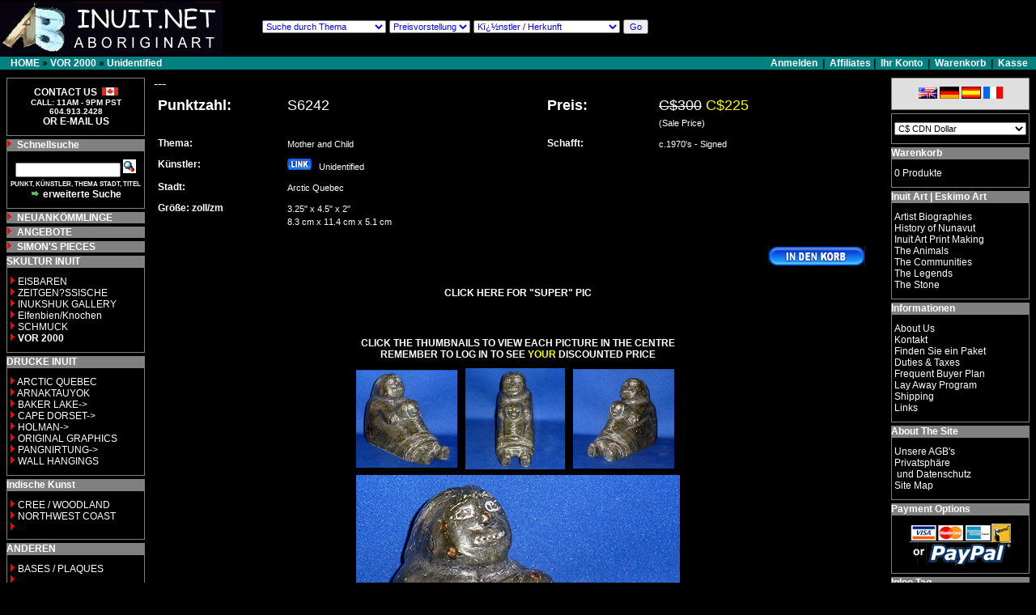

--- FILE ---
content_type: text/html
request_url: https://inuit.net/product_info.php?products_id=7150&language=de
body_size: 15057
content:
<!doctype html public "-//W3C//DTD HTML 4.01 Transitional//EN">
<html dir="LTR" lang="de">
<head>
<meta http-equiv="Content-Type" content="text/html; charset=iso-8859-1">
<base href="https://inuit.net/">
<link rel="stylesheet" type="text/css" href="stylesheet.css">
<script language="javascript"><!--
function popupWindow(url) {
  window.open(url,'popupWindow','toolbar=no,location=no,directories=no,status=no,menubar=no,scrollbars=no,resizable=yes,copyhistory=no,width=100,height=100,screenX=150,screenY=150,top=150,left=150')
}
//--></script>
<title> Inuit Art Eskimo Art Prints, Sculpture</title>

<meta http-equiv="Inuit Art, Inuit Sculpture, Inuit Prints" content="text/html; charset=iso-8859-1">
<meta name="Description" content="Inuit Art Sculpture Inuit Prints Inukshuks Eskimo Art at ABoriginArt Galleries an online retail gallery of fine Canadian Inuit Art - Eskimo Art vintage and contemporary sculpture and prints. 400 Inuit and Eskimo Artists.">

<meta name="KeyWords" content=" Inuit Art, Inuksuk, Inukshuk, Inuit Sculpture, Inuit Prints, Eskimo Art, Eskimo Prints, Cape Dorset Annual Print Collection, aboriginal art gallery, Inuit art, Eskimo art, Eskimo prints, Inuit prints, Cape Dorset Prints, Baker Lake Prints, Holman Prints, Pangnirtung Prints, Iqaluit, Arviat, Hall Beach, Sanikiluaq, Nunavut, Nunavik, Arctic Quebec, Eskimo sculpture, Inuit sculpture, Canadian Native Indian art, Canadian aboriginal art work, First Nation art work, West coast native art work, Native art gallery, Canadian aboriginal art gallery, Stone sculpture. inuit art eskimo art.">

<link rel="stylesheet" type="text/css" href="stylesheet.css">

</head>
<body marginwidth="0" marginheight="0" topmargin="0" bottommargin="0" leftmargin="0" rightmargin="0">
<!-- header //-->
<script type="text/javascript">

  var _gaq = _gaq || [];
  _gaq.push(['_setAccount', 'UA-17736872-3']);
  _gaq.push(['_trackPageview']);

  (function() {
    var ga = document.createElement('script'); ga.type = 'text/javascript'; ga.async = true;
    ga.src = ('https:' == document.location.protocol ? 'https://ssl' : 'http://www') + '.google-analytics.com/ga.js';
    var s = document.getElementsByTagName('script')[0]; s.parentNode.insertBefore(ga, s);
  })();

</script>


<!-- SCR20060529
/-->

<script type="text/javascript">

  var _gaq = _gaq || [];
  _gaq.push(['_setAccount', 'UA-17736872-2']);
  _gaq.push(['_trackPageview']);

  (function() {
    var ga = document.createElement('script'); ga.type = 'text/javascript'; ga.async = true;
    ga.src = ('https:' == document.location.protocol ? 'https://ssl' : 'http://www') + '.google-analytics.com/ga.js';
    var s = document.getElementsByTagName('script')[0]; s.parentNode.insertBefore(ga, s);
  })();

</script>
<table border="0" cellpadding="0" cellspacing="0" width="100%" bgcolor="#000000">
  <tr>
    <td align="left" width="348" valign="middle"><img
    src="/images/logo-mainpageimage.jpg" width="275" height="66"
    alt="Inuit Art Eskimo Art Gallery Inuit Art Eskimo Art Prints Inuit Art Eskimo Art Sculpture Collections from ABoriginArt. Weekly Inuit Art Auctions. World Wide Shipping. Sculpture and Limited Edition Prints."></td>
    <td width="650" style="padding-left: 5px; padding-top: 5px; padding-bottom: 9px"
    valign="bottom" align="left">

      <form action="/advanced_search_result2.php" method="get">

<table border="0" cellpadding="0" cellspacing="0"  height="20">
        <!---script src="http://static.dudamobile.com/DM_redirect.js" type="text/javascript"></script>
<script type="text/javascript">DM_redirect("http://mobile.dudamobile.com/site/ABoriginArt");</script--->


<g:plusone><script type="text/javascript">
  (function() {
    var po = document.createElement('script'); po.type = 'text/javascript'; po.async = true;
    po.src = 'https://apis.google.com/js/plusone.js';
    var s = document.getElementsByTagName('script')[0]; s.parentNode.insertBefore(po, s);
  })();
</script></g:plusone>
      
 <tr><td>&nbsp;</td><td><font face="Arial" size="2" color="#FFFFFF"><strong></strong></font></td><td>&nbsp;</td><td>&nbsp;</td></tr>
<tr>
        <td valign="middle" align="left" width="0" style="padding: 2px;"><font color="#FFFFFF">

<select name="menu1" style="font-size: 8pt; color: rgb(0,0,255); font-family: Arial" size="1">
  <option value="">Suche durch Thema</option>

<option value="-1, 7, 7, 7, 7, 6, 6, 6, 6, 5, 5, 5, 5, 4, 4, 4, 4, 3, 3, 3, 3, 2, 2, 2, 2, 92, 92, 92, 92">TIERE:ALLE ======</option>
<option  value="92"> - Arktischer Hase</option>
<option  value="2"> - Karibu</option>
<option  value="3"> - Fuchs</option>
<option  value="4"> - Schlittenhunde</option>
<option  value="5"> - Moschusochse</option>
<option  value="6"> - Seenotter</option>
<option  value="7"> - W&ouml;lfe</option>

<option value="-1, 67, 67, 67, 67, 65, 65, 65, 65, 68, 68, 68, 68, 64, 64, 64, 64, 63, 63, 63, 63, 62, 62, 62, 62, 8, 8, 8, 8">EISB&Auml;R:ALLE ======</option>
<option  value="8"> - Tanzend</option>
<option  value="62"> - Aufrecht</option>
<option  value="63"> - Liegend</option>
<option  value="64"> - Sitzen</option>
<option  value="68"> - Stehend</option>
<option  value="65"> - Schwimmen</option>
<option  value="67"> - Gehend</option>

<option value="-1, 21, 21, 21, 21, 20, 20, 20, 20, 19, 19, 19, 19, 18, 18, 18, 18, 17, 17, 17, 17, 16, 16, 16, 16">VOGEL:ALLE ======</option>
<option  value="16"> - Adler</option>
<option  value="17"> - Falke/Habicht</option>
<option  value="18"> - Widgans</option>
<option  value="19"> - Seetaucher</option>
<option  value="20"> - Eulen</option>
<option  value="21"> - Andere V&ouml;gel</option>

<option value="-1, 29, 29, 29, 29, 28, 28, 28, 28, 71, 71, 71, 71, 25, 25, 25, 25, 24, 24, 24, 24, 23, 23, 23, 23">PERSONEN:ALLE ======</option>
<option  value="23"> - B&uuml;sten / Masken</option>
<option  value="24"> - Trommelt&auml;nzer</option>
<option  value="25"> - Familien</option>
<option  value="71"> - Jager/fischer</option>
<option  value="28"> - Personen</option>
<option  value="29"> - Mutter und Kind</option>

<option value="-1, 74, 74, 74, 74, 36, 36, 36, 36, 34, 34, 34, 34, 33, 33, 33, 33, 32, 32, 32, 32, 31, 31, 31, 31">MEERTIERE:ALLE ======</option>
<option  value="31"> - Verkohlen</option>
<option  value="32"> - Fische</option>
<option  value="33"> - Narwal</option>
<option  value="34"> - Seehund</option>
<option  value="36"> - Walross</option>
<option  value="74"> - Wal</option>

<option value="-1, 41, 41, 41, 41, 40, 40, 40, 40, 39, 39, 39, 39, 38, 38, 38, 38">LEGENDEN:ALLE ======</option>
<option  value="38"> - Sedna</option>
<option  value="39"> - Shaman</option>
<option  value="40"> - Geist</option>
<option  value="41"> - Transformationen</option>

<option value="-1, 90, 90, 90, 90, 82, 82, 82, 82, 81, 81, 81, 81, 56, 56, 56, 56, 55, 55, 55, 55, 54, 54, 54, 54, 94, 94, 94, 94, 53, 53, 53, 53, 91, 91, 91, 91, 51, 51, 51, 51, 50, 50, 50, 50, 49, 49, 49, 49, 48, 48, 48, 48, 79, 79, 79, 79, 46, 46, 46, 46, 95, 95, 95, 95, 45, 45, 45, 45, 78, 78, 78, 78, 93, 93, 93, 93, 43, 43, 43, 43">ANDER WERKE ======</option>
<option  value="43"> - Geweih</option>
<option  value="93"> - Schachsatz</option>
<option  value="78"> - Cribbagebretter</option>
<option  value="45"> - Puppen</option>
<option  value="95"> - Spiele</option>
<option  value="46"> - Iglus</option>
<option  value="79"> - Inukshuks</option>
<option  value="48"> - Ivory</option>
<option  value="49"> - Inuitschmuck</option>
<option  value="50"> - Kajakszenen</option>
<option  value="51"> - Kudlik</option>
<option  value="91"> - Maske</option>
<option  value="53"> - Wandschmuck</option>
<option  value="94"> - Snow Goggles</option>
<option  value="54"> - Werkzeuge</option>
<option  value="55"> - Tupilaks</option>
<option  value="56"> - Elfenbein Sto&szlig;zahn</option>
<option  value="81"> - Wandschmuck</option>
<option  value="82"> - Walbein</option>
<option  value="90"> - Ander</option>

<option value="-1, 98, 98, 98, 98, 97, 97, 97, 97, 101, 101, 101, 101, 100, 100, 100, 100, 99, 99, 99, 99">INDISCHE KUNST ======</option>
<option  value="99"> - Drucke</option>
<option  value="100"> - Ander</option>
<option  value="101"> - urspr&uuml;ngliche Anstriche</option>
<option  value="97"> - Drucke</option>
<option  value="98"> - Holzschnitte</option>

</select>
        </font></td>


        <td valign="middle" align="left" width="0" style="padding: 2px;"> <select
        style="FONT-SIZE: 8pt; COLOR: rgb(0,0,255); FONT-FAMILY: Arial" size="1" name="menu2">
          <option selected value="0-99999">Preisvorstellung</option>
          <option value="0-199">unter 200</option>
          <option value="200-499">200-499</option>
          <option value="500-999">500-999</option>
          <option value="1000-1999">1000-1999</option>
          <option value="2000-99999">ï¿½ber 2000</option>
        </select> </td>





        <td valign="middle" align="left" bgColor="#000000" style="padding: 2px;"><font face="Arial" size="2"><select
        style="FONT-SIZE: 8pt; COLOR: rgb(0,0,255); FONT-FAMILY: Arial" size="1" name="menu3">
          <option selected value="*">Kï¿½nstler / Herkunft</option>
          <option value="----------------------">----------------------</option>
          <option value="ARTISTS ANY">600 Kï¿½nstler </option>
          <option value="----------------------">----------------------</option>

<option value="Aaluk, Leonie">Aaluk, Leonie</option> 
<option value="Aculiak, Davidee">Aculiak, Davidee</option> 
<option value="Aculiak, Joe-Adlaka">Aculiak, Joe-Adlaka</option> 
<option value="Aculiak, Johnny">Aculiak, Johhny</option> 
<option value="Adamie">Adamie</option> 
<option value="Adamie, Jacobie">Adamie, Jacobie</option> 
<option value="Adla, Ashevak">Adla, Ashevak</option> 
<option value="Aglak, Noah">Aglak, Noah</option> 
<option value="Aglukka, Elizabeth">Aglukka, Elizabeth</option> 
<option value="Ainalik, Annie">Ainalik, Annie</option> 
<option value="Airut, Luke">Airut, Luke</option> 
<option value="Akesuk, Latcholassie">Akesuk, Latcholassie</option> 
<option value="Akesuk, Suqualuk">Akesuk, Suqualuk</option> 
<option value="Akitirq, Pauloosie">Akitirq, Pauloosie</option> 
<option value="Akpaliapik, Manasie">Akpaliapik, Manasie</option> 
<option value="Akulukjuk, Enukee">Akulukjuk, Enukee</option> 
<option value="Akulukjuk, Malaya">Akulujuk, Mayala</option> 
<option value="Alaku, Mary">Alaku, Mary</option> 
<option value="Alaku, Sarah-Akisuk">Alaku, Sarah-Akisuk</option> 
<option value="Alariaq, Adamie">Alariaq, Adamie</option> 
<option value="Alariaq, Novoalia">Alariaq, Novoalia</option> 
<option value="Alariaq, Peter">Alariaq, Peter</option> 
<option value="Alariaq, Simeonie">Alariaq, Simeonie</option> 
<option value="Alasua, Aisa-Qupirualu">Alasua, Aisa-Qupirualu</option> 
<option value="Alasua, Johnny-Amaruali">Alasua, Johnny-Amaruali</option> 
<option value="Alayco, Lucassie">Alayco, Lucassie</option> 
<option value="Alikashuak, Alex">Alikashuak, Alex</option> 
<option value="Alikatuktuk, Thomasie">Alikatuktuk, Thomasie</option> 
<option value="Aliknak, Peter">Aliknak, Peter</option> 
<option value="Allukpik, John">Allukpik, John</option> 
<option value="Alookie, Simo">Alookie, Simo</option> 
<option value="Amaamattuaq, Mark-Uqittuq">Amaamattuaq, Mark-Uqittuq</option> 
<option value="Amamartua, Lukasi-Ananagi">Amamartua, Lukasi-Ananagi</option> 
<option value="Amaruali, Matiusi-Ilimasaut">Amaruali, Matiusi-Ilimasaut</option> 
<option value="Amaruali, Paulusi-Iqiqu">Amaruali, Paulusi-Iqiqu</option> 
<option value="Amidlak, Levi">Amidlak, Levi</option> 
<option value="Amidlak, Samwillie">Amidlak, Samwillie</option> 
<option value="Amitook, Isaac">Amitook, Isaac</option> 
<option value="Amittu, Aisa">Amittu, Aisa</option> 
<option value="Amittu, Davidialuk-Alasua">Amittu, Davidialuk-Alasua</option> 
<option value="Amittuk, Johnny">Amittuk, Johnny</option> 
<option value="Amituk, Syollie">Amituk, Syollie</option> 
<option value="Anauta, Adamie">Anauta, Adamie</option> 
<option value="Anauta, Lukasi-Ukusirala">Anauta, Lukasi-Ukusirala</option> 
<option value="Anaviapik, Simon">Anaviapik, Simon</option> 
<option value="Anavilok, Sam">Anavilok, Sam</option> 
<option value="Anghik, Abraham">Anghik, Abraham</option> 
<option value="Angiglik, Joachim">Angiglik, Joachim</option> 
<option value="Angiju, Peter">Angiju, Peter</option> 
<option value="Angiliq, Paul">Angiliq, Paul</option> 
<option value="Angma, Josephie">Angma, Josephie</option> 
<option value="Angotingoar, Elizabeth">Angotingoar, Elizabeth</option> 
<option value="Anguhadluq, Luke">Anguhadluq, Luke</option> 
<option value="Angutigirk, Charlie">Angutigirk, Charlie</option> 
<option value="Angutitok, Irene-Kataq">Angutitok, Irene-Kataq</option> 
<option value="Anguttitauruq, Thomas">Anguttitauruq, Thomas</option> 
<option value="Aningmiuq, Jolly">Aningmiuq, Jolly</option> 
<option value="Aningmiuq, Peter">Aninmiuq, Peter</option> 
<option value="Aninmiuq, Alashua">Aninmiuq, Alashua</option> 
<option value="Annanack, Johnny-George">Annanack, Johnny-George</option> 
<option value="Annanack, Norman">Annanack, Norman</option> 
<option value="Annanack, Thomas">Annanack, Thomas</option> 
<option value="Annaqtuusi, Ruth">Annaqtuusi, Ruth</option> 
<option value="Anoee, Eric">Anoee, Eric</option> 
<option value="Anowtalik, Luke">Anowtalik, Luke</option> 
<option value="Apak, Caleb">Apak, Caleb</option> 
<option value="Appaqaq, Sarah">Appaqaq, Sarah</option> 
<option value="Appaqaq, Simon">Appaqaq, Simon</option> 
<option value="Aqigaaq, Mathew">Aqigaaq, Mathew</option> 
<option value="Aqpik, Oolamie">Aqpik, Oolamie</option> 
<option value="Aragutak, Shoona">Aragutak, Shoona</option> 
<option value="Arluk, George">Arluk, George</option> 
<option value="Arnakallak, Samuel">Arnakallak, Samuel</option> 
<option value="Arnaktauyok, Germaine">Arnaktauyok, Germaine</option> 
<option value="Arnaluaq, Effie">Arnaluaq, Effie</option> 
<option value="Arnamissak, Jimmy">Arnamissak, Jimmy</option> 
<option value="Arnasungaaq, Barnabus">Arnasungaaq, Barnabus</option> 
<option value="Arnasungaaq, David">Arnasungaaq, David</option> 
<option value="Arnayuirnaaq, Louie">Arnayuirnaaq, Louie</option> 
<option value="Arragutainaq, Joe">Arragutainaq, Joe</option> 
<option value="Arragutainaq, Johnassie">Arragutainaq, Johnassie</option> 
<option value="Ashevak, Adamie">Ashevak, Adamie</option> 
<option value="Ashevak, Annago">Ashevak, Annago</option> 
<option value="Ashevak, Karoo">Ashevak, Karoo</option> 
<option value="Ashevak, Kenojuak">Ashevak, Kenojuak</option> 
<option value="Ashoona, Kaka">Ashoona, Kaka</option> 
<option value="Ashoona, Kiawak">Ashoona, Kiawak</option> 
<option value="Ashoona, Koomwartok">Ashoona, Koomwartok</option> 
<option value="Ashoona, Mary">Ashoona, Mary</option> 
<option value="Ashoona, Mayureak">Ashoona, Mayureak</option> 
<option value="Ashoona, Namonai">Ashoona, Namonai</option> 
<option value="Ashoona, Napachie">Ashoona, Napachie</option> 
<option value="Ashoona, Ohito">Ashoona, Ohito</option> 
<option value="Ashoona, Ottokie">Ashoona, Ottokie</option> 
<option value="Ashoona, Pitseolak">Ashoona, Pitseolak</option> 
<option value="Ashoona, Sorosiluto">Ashoona, Sorosiluto</option> 
<option value="Assapa, Timothy-Qiatalla">Assapa, Timothy-Qiatalla</option> 
<option value="Atchealak, Davie">Atchealak, Davie</option> 
<option value="Audla-Tullaugak_Alasi">Audla-Tullaugak_Alasi</option> 
<option value="Augia, Tumasi-Illuta">Augia, Tumasi-Illuta</option> 
<option value="Aulatjut, Andy">Aulatjut, Andy</option> 
<option value="Aupaluktaq, Simonee">Aupaluktaq, Simonee</option> 
<option value="Aupaluktuk, Isa">Aupaluktuk, Isa</option> 
<option value="Aupaluktuk, Moses">Aupaluktuk, Moses</option> 
<option value="Aupillardjuk, Mariano">Aupillardjuk, Mariano</option> 
<option value="Avaalaaqiaq, Irene">Avaalaaqiaq, Irene</option> 
<option value="Barnabus, Bob">Barnabus, Bob</option> 
<option value="Baron, Bobby">Baron, Bobby</option> 
<option value="Beardy, Jackson">Beardy, Jackson</option> 
<option value="Bruce, Mike">Bruce, Mike</option> 
<option value="Curley, Qumuataq">Curley, Qumuatuq</option> 
<option value="Curley, Ron">Curley, Ron</option> 
<option value="Curley, Tony">Curley, Tony</option> 
<option value="Drozda, Susan">Drozda, Susan</option> 
<option value="Echalook, Thomasee">Echalook, Thomasee</option> 
<option value="Edzerza, Alano">Edzerza, Alano</option> 
<option value="Eecherk, Mary-Salome-Kanayuk">Eecherk, Mary-Salome-Kanayuk</option> 
<option value="Eeseemailee, Gyta">Eeseemailee, Gyta</option> 
<option value="Eetook, Josephie">Eeetok, Josephie</option> 
<option value="Elijassiapik, Harry">Elijassiapik, Harry</option> 
<option value="Elijassiapik, Simeonie">Elijassiapik, Simeonie</option> 
<option value="Emerak, Mark">Emerak, Mark</option> 
<option value="Emiqutailaq, George">Emiqutailaq, George</option> 
<option value="Epoo, Johnny">Epoo, Johnny</option> 
<option value="Eqilaq, Alice">Eqilaq, Alice</option> 
<option value="Esa, Marjorie">Esa, Marjorie</option> 
<option value="Etidlooie, Etidlooie">Etidlooie, Etidlooie</option> 
<option value="Etidlooie, Kellypalik">Etidlooie, Kellypalik</option> 
<option value="Etidlooie, Kingmeata">Etidlooie, Kingmeata</option> 
<option value="Etidlooie, Sheojuk">Etidlooie, Sheojuk</option> 
<option value="Etidlui, Etulu">Etidlui, Etulu</option> 
<option value="Etidlui, Isacci">Etidlui, Isacci</option> 
<option value="Etidlui, Jimmy">Etidlui, Jimmy</option> 
<option value="Etok, Moses">Etok, Moses</option> 
<option value="Etook, Tivi">Etook, Tivi</option> 
<option value="Etungat, Abraham">Etungat, Abraham</option> 
<option value="Evaluardjuk, Henry">Evaluardjuk, Henry</option> 
<option value="Eyaituq, Bobby">Eyaituq, Bobby</option> 
<option value="Eyaituq, Davidee">Eyaituq, Davidee</option> 
<option value="Eyaituq, Isaac">Eyaituq, Isaac</option> 
<option value="Eyetoaq, Ada">Eyetoaq, Ada</option> 
<option value="Faber, Jonasie">Faber, Jonasie</option> 
<option value="Goose, Rex">Goose, Rex</option> 
<option value="Hallauk, Joy">Hallauk, Joy</option> 
<option value="Hallauk, Luke">Hallauk, Luke</option> 
<option value="Haqpi, Hugh">Haqpi, Hugh</option> 
<option value="Ikkidluak, Iola">Ikkidluak, Iola</option> 
<option value="Ikkidluak, Iola-Abraham">Ikkidluak, Iola-Abraham</option> 
<option value="Iksiktaaryuk, Luke">Iksiktaaryuk, Luke</option> 
<option value="Iksiraq, Phillipa">Iksiraq, Phillipa</option> 
<option value="Iksiraq, Thomas">Iksiraq, Thomas</option> 
<option value="Ikutaaq, David">Ikutaaq, David</option> 
<option value="Ikuutaq, Janet-Nipi">Ikuutaq, Janet-Nipi</option> 
<option value="Ilisituk, Tivi">Ilisituk, Tivi</option> 
<option value="Illauq, Johanasie">Illauq, Johanasie</option> 
<option value="Innualuk, Markoosie">Innualuk, Markoosie</option> 
<option value="Inukpuk, Daniel">Inukpuk, Daniel</option> 
<option value="Inukpuk, Johnny">Inukpuk, Johnny</option> 
<option value="InukpukJr, Johnny">InukpukJr, Johnny</option> 
<option value="Inutiq, Ahlooloo">Inutiq, Ahlooloo</option> 
<option value="Iootna, Edward">Iootna, Edward</option> 
<option value="Ipeelee, Nooveya">Ipeelee, Nooveya</option> 
<option value="Ipeelee, Osuitok">Ipeelee, Osuitok</option> 
<option value="Ipeelee, Seepee">Ipeelee, Seepee</option> 
<option value="Ippak, Annie">Ippak, Annie</option> 
<option value="Ippak, Joanassee">Ippak, Joanassee</option> 
<option value="Iqalukjuak, Jacobie">Iqalukjuak, Jacobie</option> 
<option value="Iqalukjuak, Ootoovak">Iqalukjuak, Ootoovak</option> 
<option value="Iqaluq, Jimmy">Iqaluq, Jimmy</option> 
<option value="Iquliq, Camille">Iquliq, Camille</option> 
<option value="Iquliq, Johnny">Iquliq, Johnny</option> 
<option value="Iquliq, Tuna">Iquliq, Tuna</option> 
<option value="Irkok, Jacob">Irkok, Jacob</option> 
<option value="Irqumia, Juanisialu">Irqumia, Juanisialu</option> 
<option value="Ishuaqtuk, Michael">Ishuaqtuk, Michael</option> 
<option value="Ishulutak, Elisapee">Ishulutak, Elisapee</option> 
<option value="Ishulutaq, Jaco">Ishulutaq, Jaco</option> 
<option value="Ishulutaq, Jessie">Ishulutaq, Jessie</option> 
<option value="Isluanik, Henry">Isluanik, Henry</option> 
<option value="Ittiraqtaataq, Pauloosie">Ittiraqtaataq, Pauloosie</option> 
<option value="Ittukallak, Joe">Ittukallak, Joe</option> 
<option value="Itukalla, Aisa-Aviliaju">Itukalla, Aisa-Aviliaju</option> 
<option value="Itukalla, Juanisi">Itukalla, Juanisi</option> 
<option value="Itukalla, Peter-Boy">Itukalla, Peter-Boy</option> 
<option value="Itulu, Davidee">Itulu, Davidee</option> 
<option value="Itulu, Eva">Itulu, Eva</option> 
<option value="Ivalooarjuk-Saumik, Bernadette">Ivalooarjuk-Saumik, Bernadette</option> 
<option value="Iyyeraq, Celena">Iyyeraq, Celena</option> 
<option value="Jacko, James">Jacko, James</option> 
<option value="Jacobson, Jimmy">Jacobson, Jimmy</option> 
<option value="Jar, Timothy">Jar, Timothy</option> 
<option value="Jaw, Matthew-Jr">Jaw, Matthew-Jr</option> 
<option value="Jaw, Melia">Jaw, Melia</option> 
<option value="Jaw, Noah">Jaw, Noah</option> 
<option value="Jaw, Pootoogook">Jaw, Pootoogook</option> 
<option value="Josephie, Eeyevadluk">Josephie, Eeyevadluk</option> 
<option value="Josephie, Lyta">Josephie, Lyta</option> 
<option value="Josephie, Pudloo">Josephie, Pudloo</option> 
<option value="Judea, Goteleak">Judea, Goteleak</option> 
<option value="Kadyulik, Jimmy">Kadyulik, Jimmy</option> 
<option value="Kaitak, Joanasi-Kimatut">Kaitak, Joanasi-Kimatut</option> 
<option value="Kakee, Angnakadlak">Kakee, Angnakadlak</option> 
<option value="Kakutuk, Johnny">Kakutuk, Johnny</option> 
<option value="Kalingo, Sarah">Kalingo, Sarah</option> 
<option value="Kalluk, Levi">Kalluk, Levi</option> 
<option value="Kaluraq, Irene-Taviniq">Kaluraq, Irene-Taviniq</option> 
<option value="Kalvak, Helen">Kalvak, Helen</option> 
<option value="Kanayuk, Allie">Kanayuk, Allie</option> 
<option value="Kangeryuaq, Nancy">Kangeryuaq, Nancy</option> 
<option value="Kapakatoak, Peter-Robert">Kapakatoak, Peter-Robert</option> 
<option value="Karpik, Andrew">Karpik, Andrew</option> 
<option value="Karpik, Imoona">Karpik, Imoona</option> 
<option value="Karpik, Leah">Karpik, Leah</option> 
<option value="Karpik, Pauloosie">Karpik, Pauloosie</option> 
<option value="Karpik, Solomon">Karpik, Solomon</option> 
<option value="Karpik, Towkie">Karpik, Towkie</option> 
<option value="Kasudluak, Pauloosie">Kasudluak, Pauloosie</option> 
<option value="Kataluk, Johnny">Kataluk, Johnny</option> 
<option value="Kavik, Davidee">Kavik, Davidee</option> 
<option value="Kavik, Eli">Kavik, Eli</option> 
<option value="Kavik, Joachim">Kavik, Joachim</option> 
<option value="Kavik, Joe">Kavik, Joe</option> 
<option value="Kavik, John">Kavik, John</option> 
<option value="Kavik, Paul">Kavik, Paul</option> 
<option value="Kavik, Sarah">Kavik, Sarah</option> 
<option value="Kavik, Simeonie">Kavik, Simeonie</option> 
<option value="Kayotak, Ross">Kayotak, Ross</option> 
<option value="Kayotak, Yvonne">Kayotak, Yvonne</option> 
<option value="Kelly, Moshe">Kelly, Moshe</option> 
<option value="Kiakshuk">Kiakshuk</option> 
<option value="Kigeak, Percy">Kigeak, Percy</option> 
<option value="Kigusiuq, Hannah">Kigusiuq, Hannah</option> 
<option value="Kigusiuq, Janet">Kigusiuq, Janet</option> 
<option value="Kilabuk, Simanuk">Kilabuk, Simanuk</option> 
<option value="Killiktee, Ooloopie">Killiktee, Ooloopie</option> 
<option value="Killiktee, Shorty">Killiktee, Shorty</option> 
<option value="Killiktee, Simeonie">Killiktee, Simeonie</option> 
<option value="King, Kavavow">King, Kavavow</option> 
<option value="Kingmiaqtuq, Abraham">Kingmiaqtuq, Abraham</option> 
<option value="Kingwatsiak, Iyola">Kingwatsiak, Iyola</option> 
<option value="Kingwatsiak, Mikigak">Kingwatsiak, Mikigak</option> 
<option value="Kingwatsiak, Nuvalinga">Kingwatsiak, Nuvalinga</option> 
<option value="Kipanek, Saila">Kipanek, Saila</option> 
<option value="Klengenberg, Clarence">Klengenberg, Clarence</option> 
<option value="Klengenberg, Elsie">Klengenberg, Elsie</option> 
<option value="Klengenberg, Stanley">Klengenberg, Stanley</option> 
<option value="Kokseak, Josephie">Kokseak, Josephie</option> 
<option value="Kolola, Joannepanie">Kolola, Joannepanie</option> 
<option value="Kolola, Kapik">Kolola, Kapik</option> 
<option value="Kolola, Mikijuk">Kolola, Mikijuk</option> 
<option value="Kolola, Mosesie">Kolola, Mosesie</option> 
<option value="Komoartuk, Ekidluak">Komoartuk, Ekidluak</option> 
<option value="Kootoo, Isaac">Kootoo, Isaac</option> 
<option value="Kootoo, Stephen">Kootoo, Stephen</option> 
<option value="Kopalie, Iziasie">Kopalie, Iziasie</option> 
<option value="Koughajuke, Noah">Koughajuke, Noah</option> 
<option value="Kowjakoolook, Simionie">Kowjakoolook,  Simionie</option> 
<option value="Kowtynoo">Kowtynoo</option> 
<option value="Kuanana, Daniel-Nuluki">Kuanana, Daniel-Nuluki</option> 
<option value="Kuanana, Markoosi">Kuanana, Markoosi</option> 
<option value="Kuanana, Timothy">Kuanana, Timothy</option> 
<option value="Kudlurok, Caroline">Kudlurok, Caroline</option> 
<option value="Kugmucheak, Elizabeth">Kugmucheak, Elizabeth</option> 
<option value="Kukiiyaut, Myra">Kukiiyaut, Myra</option> 
<option value="Kumarluk, Lucassie">Kumarluk, Lucassie</option> 
<option value="Kuniliusee, Philiposee">Kuniliusee, Philiposee</option> 
<option value="Kunnuk, Elijah">Kunnuk, Elijah</option> 
<option value="Kupirkrualuk, Josepie-Ningiok">Kupirkrualuk, Josepie-Ningiok</option> 
<option value="Kuppaq, Elijah">Kuppaq, Elijah</option> 
<option value="Kuptana, Floyd">Kuptana, Floyd</option> 
<option value="Kutchaka, Louisa">Kutchaka, Louisa</option> 
<option value="Kuuk, Pauli">Kuuk, Pauli</option> 
<option value="Kuunnuaq, Marie">Kuunnuaq, Marie</option> 
<option value="Luuku, Saima-Qaunnaaluk">Luuku, Saima-Qaunnaaluk</option> 
<option value="MacMillan, Miriam">MacMillan, Miriam</option> 
<option value="Makittuq, Joe">Makittuq, Joe</option> 
<option value="Makkigak, Johnny">Makkigak, Johnny</option> 
<option value="Malgokak, Peter">Malgokak, Peter</option> 
<option value="Malgokak, Susie">Malgokak, Susie</option> 
<option value="Malliki, Joe">Malliki, Joe</option> 
<option value="Mamgark, Andy">Mamgark, Andy</option> 
<option value="Mamnguqsualuk, Victoria">Mamnguqsualuk, Victoria</option> 
<option value="Maniapik, Joel">Maniapik, Joel</option> 
<option value="Maniapik, Joelee">Maniapik, Joelee</option> 
<option value="Manning, Johnny">Manning, Johnny</option> 
<option value="Mannomee, Kavavaow">Mannomee, Kavavaow</option> 
<option value="Mannuk, Mina">Mannuk, Mina</option> 
<option value="Manomie, Enook">Manomie, Enook</option> 
<option value="Manomie, Tukiki">Manomie, Tukiki</option> 
<option value="Mathewsie, Komwartok">Mathewsie, Komwartok</option> 
<option value="Meeko, Betsy">Meeko, Betsy</option> 
<option value="Meeko, Isaac">Meeko, Isaac</option> 
<option value="Meeko, Lucassie">Meeko, Lucassie</option> 
<option value="Meeko, Lucy">Meeko, Lucy</option> 
<option value="Meeko, Noah">Meeko, Noah</option> 
<option value="Meeko, Samson">Meeko, Samson</option> 
<option value="Michael, Elijah">Michael, Elijah</option> 
<option value="Michael, Eshaktuk">Michael, Eshaktuk</option> 
<option value="Michael, Mosha">Michael, Mosha</option> 
<option value="Michael, Pee">Michael, Pee</option> 
<option value="Michael, Simeonee">Michael, Simeonee</option> 
<option value="Mike, Joel">Mike, Joel</option> 
<option value="Miki, Andy">Miki, Andy</option> 
<option value="Mikiyuk, Jimmy">Mikiyuk, Jimmy</option> 
<option value="Mikkigak, Oqutaq">Mikkigak, Oqutaq</option> 
<option value="Mikpiga, Annie">Mikpiga, Annie</option> 
<option value="Milortok, Martha">Milortok, Martha</option> 
<option value="Morrisseau, Norval">Morrisseau, Norval</option> 
<option value="Muckpaloo, Koonoo">Muckpaloo, Koonoo</option> 
<option value="Mukimuk, Simon">Mukimuk, Simon</option> 
<option value="Mukyunik, Willie">Mukyunik, Willie</option> 
<option value="Nahaulaituq, Samuel">Nahaulaituq, Samuel</option> 
<option value="Nakashuk, Tessuet">Nakashuk, Tessuet</option> 
<option value="Nanogak, Agnes">Nanogak, Agnes</option> 
<option value="Napartuk, Henry">Napartuk, Henry</option> 
<option value="Napatu, Eliassiapik-Aullalu">Napatu, Eliassiapik-Aullalu</option> 
<option value="Nappaaluk, Aikuluk">Nappaaluk, Aikuluk</option> 
<option value="Nappatu, Sakiriasie">Nappatu, Sakiriasie</option> 
<option value="Nastapoka, Abraham">Nastapoka, Abraham</option> 
<option value="Nastapoka, Samson">Nastapoka, Samson</option> 
<option value="Nastapoka, Sarah-Meeko">Nastapoka, Sarah-Meeko</option> 
<option value="Natakok, Emily">Natakok, Emily</option> 
<option value="Natsiapik, Rupee">Natsiapik, Rupee</option> 
<option value="Nauja, Juanisi">Nauja, Juanisi</option> 
<option value="Nayoumealook, Conlucy">Nayoumealook, Conlucy</option> 
<option value="Nayoumealook, Timothy">Nayoumealook, Timothy</option> 
<option value="Nigiyok, Louie">Nigiyok, Louie</option> 
<option value="Nigiyok, Mabel">Nigiyok, Mabel</option> 
<option value="Ningeoak, Davidee">Ningeoak, Davidee</option> 
<option value="Ningeok, Adamie">Ningeok, Adamie</option> 
<option value="Niviaksiak">Niviaksiak</option> 
<option value="Niviaqsi, Pitseolak">Niviaqsi, Pitseolak</option> 
<option value="Niviaqsiaq, Eeteemunga">Niviaqsiaq, Eeteemunga</option> 
<option value="Niviaxie, Conlucy">Nivixie, Conlucy</option> 
<option value="Niviaxie, Samwillie">Niviaxie, Samwillie</option> 
<option value="Niviaxie, Silassie">Niviaxie, Silassie</option> 
<option value="Noah, Jutai">Noah, Jutai</option> 
<option value="Noah, Martha">Noah, Martha</option> 
<option value="Noah, Napatchie">Noah, Napatchie</option> 
<option value="Noah, Nowdlak">Noah, Nowdlak</option> 
<option value="Noah, William">Noah, William</option> 
<option value="Nuilaalik, Josiah">Nuilaalik, Josiah</option> 
<option value="Nulukie, Josie">Nulukie, Josie</option> 
<option value="Nuna, Noah">Nuna, Noah</option> 
<option value="Nuna, Taqialuq">Nuna, Taqialuq</option> 
<option value="Nunga, George">Nunga, George</option> 
<option value="Nungusuituq, Elisapee">Nungusuituq, Elisapee</option> 
<option value="Nungusuituq, Qimata">Nungusuituq, Qimata</option> 
<option value="Nuqingaq, Nook">Nuqingaq, Nook</option> 
<option value="Nutaraaluk, Bobby">Nutaraaluk, Bobby</option> 
<option value="Nutaralak, Levi">Nutaralak, Levi</option> 
<option value="Nutaraluk, Elizabeth">Nutaraluk, Elizabeth</option> 
<option value="Nuvaqirq, Tommy">Nuvaqirq, Tommy</option> 
<option value="Odjig, Daphne">Odjig, Daphne</option> 
<option value="Ohoveluk, Mona">Ohoveluk, Mona</option> 
<option value="Okaitok, Twamie">Okaitok, Twamie</option> 
<option value="Okheena, Mary">Okheena, Mary</option> 
<option value="Okittuq, Maudie">Okittuq, Maudie</option> 
<option value="Oklaga, Francoise">Oklaga, Francoise</option> 
<option value="Okutak, Mathew">Okutak, Mathew</option> 
<option value="Olayuq, Rhoda-Tassurapik">Olayuq, Rhoda-Tassurapik</option> 
<option value="Oleekatalik, Simon">Oleekatalik, Simon</option> 
<option value="Omingmak, David">Omingmak, David</option> 
<option value="Onalik, Sorosoluto">Onalik, Sorosoluto</option> 
<option value="Onalik, Tommy">Onalik, Tommy</option> 
<option value="Oolayou, Jonah">Oolayou, Jonah</option> 
<option value="Oonark, Jessie">Oonark, Jessie</option> 
<option value="Oopakak, Jacoposee">Oopakak, Jacoposee</option> 
<option value="Oqutaq, Innuki">Oqutaq, Innuki</option> 
<option value="Oqutaq, Isaac">Oqutaq, Isaac</option> 
<option value="Oqutaq, Sheokjuk">Oqutaq, Sheokjuk</option> 
<option value="Oshuitoq, Anirnik">Oshuitoq, Anirnik</option> 
<option value="Oshuitoq, Ningeeuaga">Oshuitoq, Ningeeuaga</option> 
<option value="Oshutsiak, Mary">Oshutsiak, Mary</option> 
<option value="Oshutsiaq, Omalluq">Oshutsiaq, Omalluq</option> 
<option value="Oshutsiaq, Simeonie">Oshutsiaq, Simeonie</option> 
<option value="Osuitok, Sangani">Osuitok, Sangani</option> 
<option value="Oweetaluktuk, Daniel">Oweetaluktuk, Daniel</option> 
<option value="Padluq, Eliyah">Padluq, Eliyah</option> 
<option value="Padluq, Josephie">Padluq, Josephie</option> 
<option value="Padluq, Pauloosie">Padluq, Pauloosie</option> 
<option value="Palluq, Qaunaq">Palluq, Qaunaq</option> 
<option value="Palvik, Peter">Palvik, Peter</option> 
<option value="Pameok, Madelain-Katoo">Pameok, Madelain-Katoo</option> 
<option value="Pangnark, John">Pangnark, John</option> 
<option value="Paningajak, Tivi">Paningajak, Tivi</option> 
<option value="Panipak, Jacobie">Panipak, Jacobie</option> 
<option value="Panipak, Levi">Panipak, Levi</option> 
<option value="Papialuk, Josie-Pamiutu">Papialuk, Josie-Pamiutu</option> 
<option value="Papigatok, Markoosie">Papigatok, Markoosie</option> 
<option value="Papigatok, Tayarak">Papigatok, Tayarak</option> 
<option value="Papyarluk, Adamie">Papyarluk, Adamie</option> 
<option value="Parr">Parr</option> 
<option value="Parr, Epirvik">Parr, Epirvik</option> 
<option value="Parr, Eva">Parr, Eva</option> 
<option value="Parr, Nuna">Parr, Nuna</option> 
<option value="Parr, Peter">Parr, Peter</option> 
<option value="Parr, Quvianatuliak">Parr, Quvianatuliak</option> 
<option value="Paul, Tim">Paul, Tim</option> 
<option value="Paunichea">Paunichea</option> 
<option value="Pee, Tim">Pee, Tim</option> 
<option value="Petaulassie, Aggeak">Petaulassie, Aggeak</option> 
<option value="Petaulassie, Etidlui">Petaulassie, Etidlui</option> 
<option value="Petaulassie, Milutituk">Petaulassie, Milutituk</option> 
<option value="Petaulassie, Pavinaq">Petaulassie, Pavinaq</option> 
<option value="Peter, Attachie">Peter, Attachie</option> 
<option value="Peter, Eyeetsiak">Peter, Eyeetsiak</option> 
<option value="Peter, Kakee">Peter, Kakee</option> 
<option value="Peter, Ningeoseak">Peter, Ningeoseak</option> 
<option value="Petooloosie, Jimmy">Petooloosie, Jimmy</option> 
<option value="Pilurtuut, Johnny">Pilurtuut, Johnny</option> 
<option value="Pingwartok, Ulayu">Pingwartok, Ulayu</option> 
<option value="Pisuktie, Josie">Pisuktie, Josie</option> 
<option value="Pitseolak, Aggeok">Pitseolak, Aggeok</option> 
<option value="Pitseolak, Peter">Pitseolak, Peter</option> 
<option value="Pitseolak, Philip">Pitseolak, Philip</option> 
<option value="Pitsiulak, Annie">Pitsiulak, Annie</option> 
<option value="Pitsiulak, Lipa">Pitsiulak, Lipa</option> 
<option value="Pitsiulak, Mark">Pitsiulak, Mark</option> 
<option value="Pitsiulak, Napachee">Pitsiulak, Napachee</option> 
<option value="Poisey, David">Poisey, David</option> 
<option value="Poitras, JaneAsh">Poitras, JaneAsh</option> 
<option value="Poodlat, Joe">Poodlat, Joe</option> 
<option value="Pootoogoo, Goo">Pootoogoo, Goo</option> 
<option value="Pootoogook, Eegyvudluk">Pootoogook, Eegyvudluk</option> 
<option value="Pootoogook, Elijah">Pootoogook, Elijah</option> 
<option value="Pootoogook, Johnny">Pootoogook, Johnny</option> 
<option value="Pootoogook, Kananginak">Pootoogook, Kananginak</option> 
<option value="Pootoogook, Mosesie">Pootoogook, Mosesie</option> 
<option value="Pootoogook, Napatchie">Pootoogook, Napatchie</option> 
<option value="Pootoogook, Ning">Pootoogook, Ning</option> 
<option value="Pootoogook, Nujalia">Pootoogook, Nujalia</option> 
<option value="Pootoogook, Paulassie">Pootoogook, Paulassie</option> 
<option value="Pootoogook, Salamonie">Pootoogook, Salamonie</option> 
<option value="Porter, Ralph">Porter, Ralph</option> 
<option value="Pov, Abraham">Pov, Abraham</option> 
<option value="Pudlat">Pudlat</option> 
<option value="Pudlat, Aoudla">Pudlat, Aoudla</option> 
<option value="Pudlat, Johnny-Lee">Pudlat, Johnny-Lee</option> 
<option value="Pudlat, Kovianatuk">Pudlat, Kovianatuk</option> 
<option value="Pudlat, Mary">Pudlat, Mary</option> 
<option value="Pudlat, Ningeoseak">Pudlat, Ningeoseak</option> 
<option value="Pudlat, Oshutsiak">Pudlat, Oshutsiak</option> 
<option value="Pudlat, Pudlo">Pudlat, Pudlo</option> 
<option value="Pukingrnak, Nancy">Pukingrnak, Nancy</option> 
<option value="Puqiqnak, Uriash">Puqiqnak, Uriash</option> 
<option value="Qamugaaluk, Evie-Tullaugaq">Qamugaaluk, Evie-Tullaugaq</option> 
<option value="Qaqasilq, Davidee">Qaqasilq, Davidee</option> 
<option value="Qarliksaq, Harold">Qarliksaq, Harold</option> 
<option value="Qatsiya, Tutuia">Qatsiya, Tutuia</option> 
<option value="Qaulluaryuk, Ruth">Qaulluaryuk, Ruth</option> 
<option value="Qaumaniq, Iolat">Qaumaniq, Iolat</option> 
<option value="Qauqjuaq, Gideon">Qauqjuaq, Gideon</option> 
<option value="Qavavauk, Passa-Saviardjuk">Qavavauk, Passa-Siviardjuk</option> 
<option value="Qayaqjuaq, Silas">Qayaqjuaq, Silas</option> 
<option value="Qayuaryuk, Mary">Qayuaryuk, Mary</option> 
<option value="Qiatsuk, Padlaya">Qiatsuk, Padlaya</option> 
<option value="Qiatsuk, Pootoogook">Qiatsuk, Pootoogook</option> 
<option value="Qiatsuq, Lukta">Qiatsuq, Lukta</option> 
<option value="Qiatsuq, Qiatsuq">Qiatsuq, Qiatsuq</option> 
<option value="Qimirpik, Annie">Qimirpik, Annie</option> 
<option value="Qimirpik, Kellypalik">Qimirpik, Kellypalik</option> 
<option value="Qimirpik, Nuyaliaq">Qimirpik, Nuyaliaq</option> 
<option value="Qimirpik, Pitsiula">Qimirpik, Pitsiula</option> 
<option value="Qinnuayuak, Lucy">Qinnuayuak, Lucy</option> 
<option value="Qinnuayuak, Tikituk">Qinnuayuak, Tikituk</option> 
<option value="Qinuajua, Eli-Sallualu">Qinuajua, Eli-Sallualu</option> 
<option value="Qinuajua, Lukasi-Kanarjua">Qinajua, Lukasi-Kanarjua</option> 
<option value="Qinuajua, Moses-Tuka">Qinajua, Moses-Tuka</option> 
<option value="Qinuajua, Noah">Qinuajua, Noah</option> 
<option value="Qittusuk, Lucassie">Qittusuk, Lucassie</option> 
<option value="Qiyuk, Silas">Qiyuk, Silas</option> 
<option value="Quissa, Henry">Quissa, Henry</option> 
<option value="Qumalu, Tukai">Qumalu, Tukai</option> 
<option value="Qumaluk, Johnny-Inukpuk">Qumaluk, Johnny-Inukpuk</option> 
<option value="Qumaluk, Leah">Qumaluk, Leah</option> 
<option value="Qumaluk, Levi">Qumaluk, Levi</option> 
<option value="Quppapik, Simeonie">Quppapik, Simeonie</option> 
<option value="Ragee, Anirnik">Ragee, Anirnik</option> 
<option value="Ragee, Egevadluq">Ragee, Egevadluq</option> 
<option value="Ragee, Sakiassie">Ragee, Sakiassie</option> 
<option value="Ragee, Tapanie">Ragee, Tapanie</option> 
<option value="Ragee, Turataga">Ragee, Turataga</option> 
<option value="Ruben, David">Ruben, David</option> 
<option value="Saggiak">Saggiak</option> 
<option value="Saggiak, Kumakuluq">Saggiak, Kuakuluq</option> 
<option value="Sagiatuk, Johnny">Sagiatuk, Johnny</option> 
<option value="Sagiatuk, Kakulu">Sagiatuk, Kakulu</option> 
<option value="Sagouk, Towatuga">Sagouk, Towatuga</option> 
<option value="Saila, Mikisiti">Saila, Mikisiti</option> 
<option value="Saila, Pauta">Saila, Pauta</option> 
<option value="Saila, Pitaloosie">Saila, Pitaloosie</option> 
<option value="Saila, Sita">Saila, Sita</option> 
<option value="Sala, Isaac">Sala, Isaac</option> 
<option value="Salomonie, Peter">Salomonie, Peter</option> 
<option value="Samayualie, Ottokie">Samayualie, Ottokie</option> 
<option value="Samualie, Eliyakota">Samualie, Eliyakota</option> 
<option value="Samualie, Keeleemeeoomee">Samualie, Keeleemeeoomee</option> 
<option value="Sappa, Davidee">Sappa, Davidee</option> 
<option value="Satuqsi, Theophile">Satuqsi, Theophile</option> 
<option value="Saviadju, Mathew">Saviadju, Mathew</option> 
<option value="Saviakjuk, Josepie">Saviakjuk, Josepie</option> 
<option value="Savuarapik, Thomassiapik">Savuarapik, Thomassiapik</option> 
<option value="Sevoga, Peter">Sevoga, Peter</option> 
<option value="Shaa, Alariaq">Shaa, Alariaq</option> 
<option value="Shaa, Axanguyak">Shaa, Axanguyak</option> 
<option value="Shaa, Pudlalik">Shaa, Pudlalik</option> 
<option value="Shaa, Qiatsuq">Shaa, Qiatsuq</option> 
<option value="Shaimaiyuk, Simon">Shaimaiyuk, Simon</option> 
<option value="Shaqu, Mannumi">Shaqu, Mannumi</option> 
<option value="Sharky, Alashua">Sharky, Alashua</option> 
<option value="Sharky, Napachie">Sharky, Napachie</option> 
<option value="Sharky, Sita">Sharky, Sita</option> 
<option value="Sharky, Toonoo">Sharky, Toonoo</option> 
<option value="Shauk, Jeannie">Shauk, Jeannie</option> 
<option value="Shooyook, Enuya">Shooyook, Enuya</option> 
<option value="Shuqslak, Joseph">Shuqslak, Joseph</option> 
<option value="Shuvega, Simega">Shuvega, Simega</option> 
<option value="Siakuluk, Joley">Siakuluk, Joley</option> 
<option value="Sikkuark, Nick">Sikkuark, Nick</option> 
<option value="Silassie">Silassie</option> 
<option value="Simigak, David">Simigak, David</option> 
<option value="Simionie, Egesiak">Simionie, Egesiak</option> 
<option value="Simonee, Johanassie">Simonee, Johanassie</option> 
<option value="Sivuak, Pauloosie">Sivuak, Pauloosie</option> 
<option value="Sivuarapi, Isah-Qumalu">Sivuarapi, Isah-Qumalu</option> 
<option value="Sivuarapik-Sheeg, Joshua">Sivuarapik-Sheeg, Joshua</option> 
<option value="Sivuarapik, Charlie">Sivuarapik, Charlie</option> 
<option value="Sivuarapik, Thomassiapik">Sivuarapik, Thomassiapik</option> 
<option value="Sky, Wayne">Sky, Wayne</option> 
<option value="Smith, Isapik">Smith, Isapik</option> 
<option value="Smith, Levi-Purti">Smith, Levi-Purti</option> 
<option value="Soudloo, Jotai">Soudloo, Jotai</option> 
<option value="Surusila, Harry">Surusila, Harry</option> 
<option value="Tabo, Therese">Tabo, Therese</option> 
<option value="Takatak, Isaac">Takatak, Isaac</option> 
<option value="Takatak, Johnny">Takatak, Johnny</option> 
<option value="Takatak, Lucassie">Takatak, Lucassie</option> 
<option value="Takpannie-Jr, Tommy">Takpannie-Jr, Tommy</option> 
<option value="Takpaungai, Neevee">Takpaungai, Neevee</option> 
<option value="Takpaungai, Quvianatuliak">Takpaungai, Quvianatuliak</option> 
<option value="Talirunili, Joe">Talirunili, Joe</option> 
<option value="Talirunili, Joe-Putugu">Talirunili, Joe-Putugu</option> 
<option value="Talirunili, Joshua-Paujungi">Talirunili, Joshua-Paujungi</option> 
<option value="Tarkirk, Bobby">Tarkirk, Bobby</option> 
<option value="Tasseor, Lucy">Tasseor, Lucy</option> 
<option value="Tasseor, Nancy">Tasseor, Nancy</option> 
<option value="Tataniq, George">Tataniq, George</option> 
<option value="Tayarak, George-Kopak">Tayarak, George-Kopak</option> 
<option value="Teevee, Jamasie">Teevee, Jamasie</option> 
<option value="Teevee, Ningeokuluk">Teevee, Ningeokuluk</option> 
<option value="Temela, Nalenik">Temela, Nalenik</option> 
<option value="Temela, Takealook">Temela, Takealook</option> 
<option value="Terriak, John">Terriak, John</option> 
<option value="Thomas, Roy">Thomas, Roy</option> 
<option value="Tickie, Martha">Tickie, Martha</option> 
<option value="Tigullaraq, Solomonie">Tigullaraq, Solomonie</option> 
<option value="Tikeayak, Eli">Tikeayak, Eli</option> 
<option value="Tikivik, Mathew">Tikivik, Mathew</option> 
<option value="Tiktak, John">Tiktak, John</option> 
<option value="Tookalook, Lizzie">Tookalook, Lizzie</option> 
<option value="Tookoomee, Simon">Tookoomee, Simon</option> 
<option value="Tooktoo, Charlie">Tooktoo, Charlie</option> 
<option value="Tooloogak, Pauloosie">Tooloogak, Paulosie</option> 
<option value="Toolooktook, Paul">Toolooktook, Paul</option> 
<option value="Toomas, Lucy">Toomas, Lucy</option> 
<option value="Totan, Clivelon">Totan, Clivelon</option> 
<option value="Totan, Mark">Totan, Mark</option> 
<option value="Totan, Tony">Totan, Tony</option> 
<option value="Tuckatuck, Alec">Tuckatuck, Alec</option> 
<option value="Tukai, JoeAdamie">Tukai, JoeAdamie</option> 
<option value="Tukai, Lucassie">Tukai, Lucassie</option> 
<option value="Tukai, Silassie">Tukai, Silassie</option> 
<option value="Tukai, Sima">Tukai, Sima</option> 
<option value="Tukala, Isah-Ajagutaina">Tukala, Isah-Ajagutaina</option> 
<option value="Tukalak, Lukassie">Tukalak, Lukassie</option> 
<option value="Tukpanie, Pauloosie">Tukpanie, Pauloosie</option> 
<option value="Tuluga, Aisa">Tuluga, Aisa</option> 
<option value="Tungilik, Mark">Tungilik, Mark</option> 
<option value="Tunguaq, Lucy-Tiktak">Tunguaq, Lucy-Tiktak</option> 
<option value="Tunnillie, Ashevak">Tunnillie, Ashevak</option> 
<option value="Tunnillie, Ikayukta">Tunnillie, Ikayukta</option> 
<option value="Tunnillie, Ovilu">Tunnillie, Ovilu</option> 
<option value="Tunnillie, Pauloosie">Tunnillie, Pauloosie</option> 
<option value="Tunnillie, Samuellie">Tunnillie, Samuellie</option> 
<option value="Ugyuk, Charlie">Ugyuk, Charlie</option> 
<option value="Ugyuk, Thomas">Ugyuk, Thomas</option> 
<option value="Uingun, Pauloosie">Uingun, Pauloosie</option> 
<option value="Uitanga, Lukasi">Uitanga, Lukasi</option> 
<option value="Ukpatiku, Magdalene">Ukpatiku, Magdalene</option> 
<option value="Ukuqtunnuaq, Abe">Ukuqtunnuaq, Abe</option> 
<option value="Ullulaq, Judas">Ullulaq, Judas</option> 
<option value="Unidentified">Unidentified</option> 
<option value="Uppik, Jacob">Uppik, Jacob</option> 
<option value="Uqayuittuq, Mark">Uqayuittuq, Mark</option> 
<option value="Veevee, Guy">Veevee, Guy</option> 
<option value="Vita, Paloma">Vita, Paloma</option> 
<option value="Weetaltuk, Tammy">Weetaluktuk, Daniel</option> 
<option value="Weetaluktuk, Daniel">Weetaltuk, Tammy</option> 
<option value="Weetaluktuk, Simeonie">Weetaluktuk, Simeonie</option> 
<option value="Yuusipik, Mary">Yuusipik, Mary</option> 

          <option value="----------------------">----------------------</option>
          <option value="Communities: Any">Herkunft </option>
          <option value="----------------------">----------------------</option>
          <option value="Aklavik">Aklavik</option>
          <option value="Akulivik">Akulivik</option>
          <option value="Alaska">Alaska</option>
          <option value="Arctic Bay">Arctic Bay</option>
          <option value="Arctic Quebec">Arctic Quebec</option>
          <option value="Arviat">Arviat / Eskimo Point</option>
          <option value="Baker Lake">Baker Lake
          <option value="Bathurst Inlet">Bathurst Inlet</option>
          <option value="Broughton Island">Broughton Island</option>
          <option value="Cambridge Bay">Cambridge Bay</option>
          <option value="Cape Dorset">Cape Dorset
          <option value="Chesterfield Inlet">Chesterfield Inlet</option>
          <option value="Clyde River">Clyde River</option>
          <option value="Coppermine">Coppermine</option>
          <option value="Coral Harbour">Coral Harbour</option>
          <option value="Edmonton">Edmonton</option>
          <option value="Gjoa Haven">Gjoa Haven</option>
          <option value="Kuujjuaraapik">Great Whale River</option>
          <option value="Greenland">Greenland</option>
          <option value="Gricefiord">Gricefiord</option>
          <option value="Haida">Haida First Nation</option>
          <option value="Hall Beach">Hall Beach</option>
          <option value="Happy Valley">Happy Valley / Goose Bay</option>
          <option value="Holman">Holman</option>
          <option value="Igloolik">Igloolik</option>
          <option value="Inukjuak">Inukjuak / Port Harrison</option>
          <option value="Inuvik">Inuvik</option>
          <option value="Iqaluit">Iqaluit / Frobisher Bay</option>
          <option value="Ivujivik">Ivujivik</option>
          <option value="Kangiqsualujjuaq">Kangiqsualujjuaq</option>
          <option value="Kangiqsujuaq">Kangiqsujuaq/Wakeham</option>
          <option value="Kangirsuk">Kangirsuk / Payne Bay</option>
          <option value="Kimmirut">Kimmirut / Lake Harbour</option>
          <option value="Kugluktuk">Kugluktuk</option>
          <option value="Kuujjuaq">Kuujjuaq/Fort Chimo</option>
          <option value="Kuujjuaraapik">Kuujjuaraapik/Great Whale</option>
          <option value="Manitoulin Island">Manitoulin Island</option>
          <option value="Nain">Nain</option>
          <option value="Quaqtaq">Quaqtaq</option>
          <option value="Pangnirtung">Pangnirtung</option>
          <option value="Paulatuk">Paulatuk</option>
          <option value="Pelly Bay">Pelly Bay</option>
          <option value="Pond Inlet">Pond Inlet</option>
          <option value="Povungnituk">Povungnituk/Puvirnituq</option>
          <option value="Rankin Inlet">Rankin Inlet</option>
          <option value="Red Lake">Red Lake</option>
          <option value="Repulse Bay">Repulse Bay/Naujat</option>
          <option value="Resolute Bay">Resolute Bay</option>
          <option value="Sachs Harbour">Sachs Harbour</option>
          <option value="Saluit">Saluit / Sugluk</option>
          <option value="Sanikiluaq">Sanikiluaq / Belcher Is.</option>
          <option value="sixnations">Six Nations</option>
          <option value="Squamish">Squamish</option>
          <option value="Taloyoak">Taloyoak/Spence Bay</option>
          <option value="Toronto">Toronto</option>
          <option value="Tuktoyaktuk">Tuktoyaktuk</option>
          <option value="Umiujaq">Umiujaq</option>
          <option value="Whale Cove">Whale Cove</option>
          <option value="Winnipeg">Winnipeg</option>
          <option value="Yellowknife">Yellowknife</option>
          <option value="Unknown">Unknown</option>
        </select> </font></td>


  <td valign="middle" width="36" style="padding-right:2px; padding-left:2px;"><input
        style="FONT-SIZE: 8pt; COLOR: rgb(0,0,255); FONT-FAMILY: Arial" type="submit" size="1" value="Go"></td>
</tr>
 <tr><td>&nbsp;</td><td><font face="Arial" size="2" color="#FFFFFF"><strong></strong></font></td><td>&nbsp;</td><td>&nbsp;</td></tr>







   </table>
        </form>

    </td>
    <td width="650" style="padding-left: 0px; padding-bottom: 5px" valign="middle"
    align="left">
  </tr>
</table>
</div><div align="left">


<!--<table border="0" width="100%" cellspacing="0" cellpadding="0">
  <tr class="header">
    <td valign="middle">
<a href="https://inuit.net/index.php"><img src="images/oscommerce.gif" border="0" alt="osCommerce" title=" osCommerce " width="275" height="66"></a></td>
    <td align="right" valign="bottom">
 <a href="https://inuit.net/account.php"><img src="images/header_account.gif" border="0" alt="Ihr Konto" title=" Ihr Konto " width="30" height="30"></a> &nbsp; &nbsp; <a href="https://inuit.net/shopping_cart.php"><img src="images/header_cart.gif" border="0" alt="Warenkorb" title=" Warenkorb " width="30" height="30"></a> &nbsp; &nbsp; <a href="https://inuit.net/checkout_shipping.php"><img src="images/header_checkout.gif" border="0" alt="Kasse" title=" Kasse " width="30" height="30"></a> &nbsp; &nbsp; </td>
  </tr>
</table>-->


<table border="0" width="100%" cellspacing="0" cellpadding="1">
  <tr class="headerNavigation">

    <td class="headerNavigation">&nbsp; &nbsp;

<a href="https://inuit.net/index.php" class="headerNavigation">HOME</a> &raquo; <a href="https://inuit.net/index.php?cPath=6" class="headerNavigation">VOR 2000</a> &raquo; <a href="https://inuit.net/product_info.php?cPath=6&products_id=7150" class="headerNavigation">Unidentified</a></td>

    <td align="right" class="headerNavigation">

<a href="https://inuit.net/login.php" class="headerNavigation">
	 Anmelden	 </a> &nbsp;|&nbsp;

<a class='HeaderNavigation' href='/affiliates.php'>Affiliates</a>&nbsp;|&nbsp;
<a href="https://inuit.net/account.php" class="headerNavigation">
Ihr Konto</a> &nbsp;|&nbsp; <a href="https://inuit.net/shopping_cart.php" class="headerNavigation">Warenkorb</a> &nbsp;|&nbsp; <a href="https://inuit.net/checkout_shipping.php" class="headerNavigation">
Kasse</a> &nbsp;&nbsp; </td>
  </tr>
  <tr>
    <td bgcolor="black" height="0" colspan="2">
    </td>
  </tr>
</table>
<!-- header_eof //-->

<!-- body //-->
<table border="0" width="100%" cellspacing="3" cellpadding="3">
  <tr>
    <td width="175" valign="top"><table border="0" width="175" cellspacing="0" cellpadding="2">
<!-- left_navigation //-->
          <tr>
            <td>
<table border="0" width="100%" cellspacing="0" cellpadding="1" class="infoBox">
  <tr>
    <td><table border="0" width="100%" cellspacing="0" cellpadding="3" class="infoBoxContents">
  <tr>
    <td><img src="images/pixel_trans.gif" border="0" alt="" width="100%" height="1"></td>
  </tr>
  <tr>
    <td align="center" class="boxText"><b>CONTACT US&nbsp;&nbsp;<img src="/images/pp-flag-CDA-sm.jpg" width="20" height="10" alt="Inuit Art Eskimo Art Inuit Prints Eskimo Prints. Weekly Inuit Art Auctions."><br><small>CALL: 11AM - 9PM PST<br>604.913.2428</small><br><b><a href="contact_us.php">OR E-MAIL US</b></a></td>
  </tr>
  <tr>
    <td><img src="images/pixel_trans.gif" border="0" alt="" width="100%" height="1"></td>
  </tr>
</table>
</td>
  </tr>
</table>
            </td>
          </tr>
<!-- specials_eof //-->
<!-- search //-->
          <tr>
            <td>
<table border="0" width="100%" cellspacing="0" cellpadding="0">
  <tr>
    <td width="100%" height="14" class="infoBoxHeading"><img src="https://inuit.net/images//pp-redarrow.gif">&nbsp;&nbsp;Schnellsuche</td>
    <td height="14" class="infoBoxHeading" nowrap><img src="images/pixel_trans.gif" border="0" alt="" width="11" height="14"></td>
  </tr>
</table>
<table border="0" width="100%" cellspacing="0" cellpadding="1" class="infoBox">
  <tr>
    <td><table border="0" width="100%" cellspacing="0" cellpadding="3" class="infoBoxContents">
  <tr>
    <td><img src="images/pixel_trans.gif" border="0" alt="" width="100%" height="1"></td>
  </tr>
  <tr>
    <td align="center" class="boxText"><form name="quick_find" action="https://inuit.net/advanced_search_result2.php" method="get"><input type="text" name="keywords" size="10" maxlength="25" style="width: 130px">&nbsp;<input type="image" src="includes/languages/german/images/buttons/button_quick_find.gif" border="0" alt="<img src=&quot;https://inuit.net/images//pp-redarrow.gif&quot;>&nbsp;&nbsp;Schnellsuche" title=" <img src=&quot;https://inuit.net/images//pp-redarrow.gif&quot;>&nbsp;&nbsp;Schnellsuche "><br><font><small><small><b>PUNKT, KÜNSTLER, THEMA STADT, TITEL</font></small><b></small><br><img src="/images/arrow_green.gif">&nbsp;<a href="https://inuit.net/advanced_search.php"><b>erweiterte Suche</b></a></form></td>
  </tr>
  <tr>
    <td><img src="images/pixel_trans.gif" border="0" alt="" width="100%" height="1"></td>
  </tr>
</table>
</td>
  </tr>
</table>
            </td>
          </tr>
<!-- search_eof //-->
<!-- specials //-->
          <tr>
            <td>
<table border="0" width="100%" cellspacing="0" cellpadding="0">
  <tr>
    <td width="100%" height="14" class="infoBoxHeading"><img src="/images/pp-redarrow.gif">&nbsp;&nbsp;<a href="products_new.php">NEUANKÖMMLINGE</a></td>
    <td height="14" class="infoBoxHeading" nowrap><a href="https://inuit.net/products_new.php"></a><img src="images/pixel_trans.gif" border="0" alt="" width="11" height="14"></td>
  </tr>
</table>
            </td>
          </tr>
<!-- specials_eof //-->
<!-- specials //-->
          <tr>
            <td>
<table border="0" width="100%" cellspacing="0" cellpadding="0">
  <tr>
    <td width="100%" height="14" class="infoBoxHeading"><img src="/images/pp-redarrow.gif">&nbsp;&nbsp;<a href="specials.php">ANGEBOTE</a></td>
    <td height="14" class="infoBoxHeading" nowrap><a href="https://inuit.net/specials.php"></a><img src="images/pixel_trans.gif" border="0" alt="" width="11" height="14"></td>
  </tr>
</table>
            </td>
          </tr>
<!-- specials_eof //-->
<!-- search //-->
          <tr>
            <td>
<table border="0" width="100%" cellspacing="0" cellpadding="0">
  <tr>
    <td width="100%" height="14" class="infoBoxHeading"><img src="https://inuit.net/images/pp-redarrow.gif">&nbsp;&nbsp;<a href="index.php?cPath=143">SIMON'S PIECES</a></td>
    <td height="14" class="infoBoxHeading" nowrap><img src="images/pixel_trans.gif" border="0" alt="" width="11" height="14"></td>
  </tr>
</table>
          </td>
          </tr>
<!-- search_eof //-->


<!-- categories //-->
          <tr>
            <td>
<table border="0" width="100%" cellspacing="0" cellpadding="0">
  <tr>
    <td width="100%" height="14" class="infoBoxHeading">SKULTUR INUIT</td>
    <td height="14" class="infoBoxHeading" nowrap><img src="images/pixel_trans.gif" border="0" alt="" width="11" height="14"></td>
  </tr>
</table>
<table border="0" width="100%" cellspacing="0" cellpadding="1" class="infoBox">
  <tr>
    <td><table border="0" width="100%" cellspacing="0" cellpadding="3" class="infoBoxContents">
  <tr>
    <td><img src="images/pixel_trans.gif" border="0" alt="" width="100%" height="1"></td>
  </tr>
  <tr>
    <td class="boxText"><img src="/images/pp-redarrow.gif">&nbsp;<a href="https://inuit.net/index.php?cPath=2">EISBAREN</a><br> <img src="/images/pp-redarrow.gif">&nbsp;<a href="https://inuit.net/index.php?cPath=9">ZEITGEN?SSISCHE</a><br> <img src="/images/pp-redarrow.gif">&nbsp;<a href="https://inuit.net/index.php?cPath=81">INUKSHUK GALLERY</a><br> <img src="/images/pp-redarrow.gif">&nbsp;<a href="https://inuit.net/index.php?cPath=50">Elfenbien/Knochen</a><br> <img src="/images/pp-redarrow.gif">&nbsp;<a href="https://inuit.net/index.php?cPath=51">SCHMUCK</a><br> <img src="/images/pp-redarrow.gif">&nbsp;<a href="https://inuit.net/index.php?cPath=6"><b>VOR 2000</b></a><br> </td>
  </tr>
  <tr>
    <td><img src="images/pixel_trans.gif" border="0" alt="" width="100%" height="1"></td>
  </tr>
</table>
</td>
  </tr>
</table>
            </td>
          </tr>
<!-- categories_eof //-->
<!-- categories //-->
          <tr>
            <td>
<table border="0" width="100%" cellspacing="0" cellpadding="0">
  <tr>
    <td width="100%" height="14" class="infoBoxHeading">DRUCKE INUIT</td>
    <td height="14" class="infoBoxHeading" nowrap><img src="images/pixel_trans.gif" border="0" alt="" width="11" height="14"></td>
  </tr>
</table>
<table border="0" width="100%" cellspacing="0" cellpadding="1" class="infoBox">
  <tr>
    <td><table border="0" width="100%" cellspacing="0" cellpadding="3" class="infoBoxContents">
  <tr>
    <td><img src="images/pixel_trans.gif" border="0" alt="" width="100%" height="1"></td>
  </tr>
  <tr>
    <td class="boxText"><img src="/images/pp-redarrow.gif">&nbsp;<a href="https://inuit.net/index.php?cPath=78">ARCTIC QUEBEC</a><br><img src="/images/pp-redarrow.gif">&nbsp;<a href="https://inuit.net/index.php?cPath=89">ARNAKTAUYOK</a><br><img src="/images/pp-redarrow.gif">&nbsp;<a href="https://inuit.net/index.php?cPath=163">BAKER LAKE-&gt;</a><br><img src="/images/pp-redarrow.gif">&nbsp;<a href="https://inuit.net/index.php?cPath=13">CAPE DORSET-&gt;</a><br><img src="/images/pp-redarrow.gif">&nbsp;<a href="https://inuit.net/index.php?cPath=14">HOLMAN-&gt;</a><br><img src="/images/pp-redarrow.gif">&nbsp;<a href="https://inuit.net/index.php?cPath=48">ORIGINAL GRAPHICS</a><br><img src="/images/pp-redarrow.gif">&nbsp;<a href="https://inuit.net/index.php?cPath=15">PANGNIRTUNG-&gt;</a><br><img src="/images/pp-redarrow.gif">&nbsp;<a href="https://inuit.net/index.php?cPath=164">WALL HANGINGS</a><br></td>
  </tr>
  <tr>
    <td><img src="images/pixel_trans.gif" border="0" alt="" width="100%" height="1"></td>
  </tr>
</table>
</td>
  </tr>
</table>
            </td>
          </tr>
<!-- categories_eof //-->
<!-- search //-->
          <tr>
            <td>
<table border="0" width="100%" cellspacing="0" cellpadding="0">
  <tr>
    <td width="100%" height="14" class="infoBoxHeading">Indische Kunst</td>
    <td height="14" class="infoBoxHeading" nowrap><img src="images/pixel_trans.gif" border="0" alt="" width="11" height="14"></td>
  </tr>
</table>
<table border="0" width="100%" cellspacing="0" cellpadding="1" class="infoBox">
  <tr>
    <td><table border="0" width="100%" cellspacing="0" cellpadding="3" class="infoBoxContents">
  <tr>
    <td><img src="images/pixel_trans.gif" border="0" alt="" width="100%" height="1"></td>
  </tr>
  <tr>
    <td align="left" class="boxText"><img src="/images/pp-redarrow.gif"><a href="index.php?cPath=49">&nbsp;CREE / WOODLAND</a><br/><img src="/images/pp-redarrow.gif"><a href="index.php?cPath=105">&nbsp;NORTHWEST COAST</a><br/><img src="/images/pp-redarrow.gif"> <a href="index.php?cPath=86"></a><br/></td>
  </tr>
  <tr>
    <td><img src="images/pixel_trans.gif" border="0" alt="" width="100%" height="1"></td>
  </tr>
</table>
</td>
  </tr>
</table>
            </td>
          </tr>
<!-- search_eof //-->
<!-- search //-->
          <tr>
            <td>
<table border="0" width="100%" cellspacing="0" cellpadding="0">
  <tr>
    <td width="100%" height="14" class="infoBoxHeading">ANDEREN</td>
    <td height="14" class="infoBoxHeading" nowrap><img src="images/pixel_trans.gif" border="0" alt="" width="11" height="14"></td>
  </tr>
</table>
<table border="0" width="100%" cellspacing="0" cellpadding="1" class="infoBox">
  <tr>
    <td><table border="0" width="100%" cellspacing="0" cellpadding="3" class="infoBoxContents">
  <tr>
    <td><img src="images/pixel_trans.gif" border="0" alt="" width="100%" height="1"></td>
  </tr>
  <tr>
    <td align="left" class="boxText"><img src="/images/pp-redarrow.gif"> <a href="index.php?cPath=85">BASES / PLAQUES</a><br/><img src="/images/pp-redarrow.gif"> <a href="index.php?cPath=16">Geschenkebescheinigungen</a><br/></td>
  </tr>
  <tr>
    <td><img src="images/pixel_trans.gif" border="0" alt="" width="100%" height="1"></td>
  </tr>
</table>
</td>
  </tr>
</table>
            </td>
          </tr>
<!-- search_eof //-->
          <tr>
            <td>
<table border="0" width="100%" cellspacing="0" cellpadding="1" class="infoBox">
  <tr>
    <td><table border="0" width="100%" cellspacing="0" cellpadding="3" class="infoBoxContents">
  <tr>
    <td><img src="images/pixel_trans.gif" border="0" alt="" width="100%" height="1"></td>
  </tr>
  <tr>
    <td align="center" class="boxText"><script language="Javascript"
    src="https://seal.starfieldtech.com/getSeal?sealID=650432015063ade373127111b94adc8f17ff9068661180"></script></td>
  </tr>
  <tr>
    <td><img src="images/pixel_trans.gif" border="0" alt="" width="100%" height="1"></td>
  </tr>
</table>
</td>
  </tr>
</table>
            </td>
          </tr>
<!-- specials_eof //-->
<!-- left_navigation_eof //-->
    </table></td>
<!-- body_text //-->
    <td width="100%" valign="top">
<form name="cart_quantity" action="https://inuit.net/product_info.php?products_id=7150&language=de&action=add_product" method="post"><table border="0" width="100%" cellspacing="0" cellpadding="0">
<!--
      <tr>
        <td><table border="0" width="100%" cellspacing="0" cellpadding="0">
          <tr>
            <td class="pageHeading" valign="top">S6242<br><span class="smallText">[Unidentified]</span></td>
            <td class="pageHeading" align="right" valign="top"><s>C$300</s> <span class="productSpecialPrice">C$225</span></td>
          </tr>
        </table></td>
      </tr>
      <tr>
        <td><img src="images/pixel_trans.gif" border="0" alt="" width="100%" height="10"></td>
      </tr>
-->

      <tr>
        <td class="main">
          <p></p>
        </td>
      </tr>
<!--
      <tr>
        <td><img src="images/pixel_trans.gif" border="0" alt="" width="100%" height="10"></td>
      </tr>
      <tr>
        <td align="center" class="smallText">Dieses Produkt haben wir am Montag, 15. Dezember 2014 in unseren Katalog aufgenommen.</td>
      </tr>
-->
<!--
      <tr>
        <td><table border="0" width="100%" cellspacing="1" cellpadding="2" class="infoBox">
          <tr class="infoBoxContents">
            <td><table border="0" width="100%" cellspacing="0" cellpadding="2">
              <tr>
                <td width="10"><img src="images/pixel_trans.gif" border="0" alt="" width="10" height="1"></td>

                <td class="main">--><!--<a href="https://inuit.net/product_reviews.php?products_id=7150&language=de"><img src="includes/languages/german/images/buttons/button_reviews.gif" border="0" alt="Bewertungen" title=" Bewertungen " width="120" height="25"></a>--><!--</td>

                <td class="main" align="right">

<input type="hidden" name="products_id" value="7150"><input type="image" src="includes/languages/german/images/buttons/button_in_cart.gif" border="0" alt="In den Warenkorb" title=" In den Warenkorb ">
</td>
                <td width="10"><img src="images/pixel_trans.gif" border="0" alt="" width="10" height="1"></td>
              </tr>
            </table></td>
          </tr>
        </table></td>
      </tr>
-->
      <tr>
        <td>
        ---        <table border="0" cellpadding="5" cellspacing="0" width="100%">
  <tr>
    <td valign="top" align="left" class="main">
      <font size="+1"><b>Punktzahl:</b></font>
    </td>
    <td valign="top" align="left" class="main">
      <font size="+1">S6242</font>
    </td>
    <td valign="top" align="left" class="main">
      <font size="+1"><b>Preis:</b></font></td>
    <td valign="top" align="left" class="main">

            <font size="+1"><s>C$300</s>&nbsp;<span class="productSpecialPrice">C$225</font><br/> (Sale Price) <br/>
      <!--
      <font size="+1"><s>C$300</s> <span class="productSpecialPrice">C$225</span>&nbsp;</font><br/><br/>
300.0000  225.0000price:C$300Special Price: <span class="productSpecialPrice">C$225</span> Discount Price:C$300-->
</td>
  </tr>
  <tr>
    <td valign="top" align="left" class="pageHeading"><span class="smallText">
      Thema:          </td>
    <td valign="top" align="left" class="main">
      Mother and Child    </td>
    <td valign="top" align="left" class="pageHeading"><span class="smallText">
      Schafft:    </td>
    <td valign="top" align="left" class="main">c.1970's -
        Signed    </td>
  </tr>
  <tr>
    <td valign="top" align="left" class="pageHeading"><span class="smallText">
      Künstler:</td>
    <td valign="top" align="left" class="main">
              <a href="http://inuit.net/artists/b-inuitarteskimoart-Unidentified.html" target="_blank"><img src="https://inuit.net/GOTO-Button.jpg" border="0" alt="Link"></a> &nbsp;
            Unidentified            &nbsp;&nbsp;
    <td valign="top" align="left" class="pageHeading"><span class="smallText">
      </td>
    <td valign="top" align="left" class="main">&nbsp;</td>
  </tr>

  <tr>
    <td valign="top" align="left" class="pageHeading"><span class="smallText">
      Stadt:&nbsp;
    </td>
    <td class="main" valign="top">
                  Arctic Quebec      &nbsp; &nbsp;
    </td>
    <td valign="top" align="left" class="pageHeading"><span class="smallText">
      </td>
    <td class="main" valign="top">&nbsp;</td>
  </tr>
  <tr>
    <td valign="top" align="left" class="pageHeading"><span class="smallText">
    Größe: zoll/zm</td>
    <td valign="top" align="left" class="main">
            3.25"       x 4.5"       x 2"      <br/>
            8.3 cm        x 11.4 cm        x 5.1 cm 
    </td>
    <td valign="top" align="left" class="pageHeading"><span class="smallText">
      </td>
    <td valign="top" align="left" class="main"></td>
  </tr>
  <tr>
    <td></td>
    <td></td>
    <td valign="top" align="left" class="pageHeading"><span class="smallText">
      </td>
    <td class="main" valign="top"></td>
  </tr>
  <tr>
  </tr>
<!--
  <tr>
    <td valign="top" align="left" class="pageHeading"><span class="smallText">
      Lieferungscode:</td>
    <td class="main" valign="top">&nbsp;</td>
    <td valign="top" align="left">&nbsp;</td>
    <td>&nbsp;</td>
  </tr>
-->
  <tr>
    <td width="150" valign="top" align="left" valign="top" class="pageHeading"><span class="smallText">
           </td>
    <td valign="top" colspan="3" align="left" class="main"><span class="smallText">
      <table border="0" width="100%" cellspacing="0" cellpadding="2">
              <tr>
                <td width="10"><img src="images/pixel_trans.gif" border="0" alt="" width="10" height="1"></td>
                <td class="main"><!--<a href="https://inuit.net/product_reviews.php?products_id=7150&language=de"><img src="includes/languages/german/images/buttons/button_reviews.gif" border="0" alt="Bewertungen" title=" Bewertungen " width="120" height="25"></a>--></td>
                <td class="main" align="right"><input type="hidden" name="products_id" value="7150"><input type="image" src="includes/languages/german/images/buttons/button_in_cart.gif" border="0" alt="In den Warenkorb" title=" In den Warenkorb "></td>
                <td width="10"><img src="images/pixel_trans.gif" border="0" alt="" width="10" height="1"></td>
              </tr>
            </table>

    </td>
  </tr>
<!--  <tr>
    <td valign="top" colspan="4" align="left" valign="top" class="pageHeading"><span class="smallText">
      &nbsp;&nbsp;&nbsp;&nbsp;&nbsp;&nbsp;&nbsp;&nbsp;&nbsp;&nbsp;&nbsp;&nbsp;&nbsp;&nbsp;
        </td>
  </tr>
-->
  <tr>
    <td valign="top" colspan="4" align="center" valign="top" class="pageHeading"><span class="smallText">
     <a href="/images/S6242L.jpg" target="_blank"><br>CLICK HERE FOR "SUPER" PIC</a>
    </td>
  </tr>
  <tr>
      <td valign="top" colspan="4" align="center" valign="top" class="pageHeading"><span class="smallText">
        </td>
  </tr>
  <tr>
    <td valign="top" colspan="4" align="left" valign="top" class="pageHeading"><span class="smallText">
<br/><br/>
<center>CLICK THE THUMBNAILS TO VIEW EACH PICTURE IN
    THE CENTRE<br>REMEMBER TO LOG IN TO SEE <font color="#FFFF00">YOUR</font> DISCOUNTED PRICE<br></center>
    </td> 
  </tr>
  <tr>
    <script language="javascript">
    <!--
      function swap_picture(some_picture_src) {
      document.images['main_picture'].src=some_picture_src;
      }
    //-->
    </script>
    <td valign="top" colspan="4">
      <center>
      <table cellpadding="0" border="0" cellspacing="0">
        <tr>
          <td valign="top" style="padding-left: 1px; padding-right: 1px">
                          <a href="javascript:swap_picture('/images/S6242.jpg');" title="Mother and Child "><img src="/images/S6242.jpg" width="125" height="125" border="0" alt="Mother and Child "></a>
                      </td>
          <td valign="top" style="padding-left: 1px; padding-right: 1px">
                          <a href="javascript:swap_picture('/images/S6242a.jpg');"  title="Mother and Child "><img src="/images/S6242a.jpg" width="125" height="125" border="0" alt="Mother and Child "></a>
                      </td>
          <td valign="top" style="padding-left: 1px; padding-right: 1px">
                          <a href="javascript:swap_picture('/images/S6242b.jpg');" title="Mother and Child "><img src="/images/S6242b.jpg" width="125" height="125" border="0" alt="Mother and Child "></a>
                      </td>
        </tr>
        <tr>
          <td colspan="3" valign="top" style="padding-left: 1px; padding-right: 1px">
            <a name="main_picture"  title="Mother and Child "></a>
            <img name="main_picture" src="/images/S6242.jpg" width="400" height="400" border="0" alt="Mother and Child ">
          </td>
        </tr>
        <tr>
          <td valign="top" style="padding-left: 1px; padding-right: 1px">
                      </td>
          <td valign="top" style="padding-left: 1px; padding-right: 1px">
                      </td>
          <td valign="top" style="padding-left: 1px; padding-right: 1px">
                      </td>
<!--
          <td valign="top" style="padding-left: 1px; padding-right: 1px">
            --> 
          </td>
        </tr>
     </table>
     </center>
    </div></td>
  </tr>
</table>
</div>
---        </td>
      </tr>
      <tr>
        <td>
---        </td>
      </tr>
    </table></form></td>
<!-- body_text_eof //-->
    <td width="175" valign="top"><table border="0" width="175" cellspacing="0" cellpadding="2">
<!-- right_navigation //-->
<!-- languages //-->
          <tr>
            <td>
<table border="0" width="100%" cellspacing="0" cellpadding="1" class="infoBox2">
  <tr>
    <td><table border="0" width="100%" cellspacing="0" cellpadding="3" class="infoBoxContents2">
  <tr>
    <td><img src="images/pixel_trans.gif" border="0" alt="" width="100%" height="1"></td>
  </tr>
  <tr>
    <td align="center" class="boxText"> <a href="https://inuit.net/product_info.php?products_id=7150&language=en"><img src="includes/languages/english/images/icon.gif" border="0" alt="English" title=" English " width="23" height="14"></a>  <a href="https://inuit.net/product_info.php?products_id=7150&language=de"><img src="includes/languages/german/images/icon.gif" border="0" alt="Deutsch" title=" Deutsch " width="24" height="15"></a>  <a href="https://inuit.net/product_info.php?products_id=7150&language=es"><img src="includes/languages/espanol/images/icon.gif" border="0" alt="Espa?ol" title=" Espa?ol " width="24" height="15"></a>  <a href="https://inuit.net/product_info.php?products_id=7150&language=fr"><img src="includes/languages/french/images/icon.gif" border="0" alt="French" title=" French " width="24" height="15"></a> </td>
  </tr>
  <tr>
    <td><img src="images/pixel_trans.gif" border="0" alt="" width="100%" height="1"></td>
  </tr>
</table>
</td>
  </tr>
</table>
            </td>
          </tr>
<!-- languages_eof //-->
<!-- currencies //-->
          <tr>
            <td>
<table border="0" width="100%" cellspacing="0" cellpadding="1" class="infoBox">
  <tr>
    <td><table border="0" width="100%" cellspacing="0" cellpadding="3" class="infoBoxContents">
  <tr>
    <td><img src="images/pixel_trans.gif" border="0" alt="" width="100%" height="1"></td>
  </tr>
  <tr>
    <td align="center" class="boxText"><form name="currencies" action="https://inuit.net/product_info.php" method="get"><select name="currency" onChange="this.form.submit();" style="width: 100%"><option value="USD">US$ US Dollar</option><option value="EUR">? Euro</option><option value="CAD" SELECTED>C$ CDN Dollar</option><option value="GBP">? British Pound</option><option value="CHF">SF  Swiss Franc</option><option value="AUD">A$  Australian Dollar</option><option value="JPY">? Japanese Yen</option></select><input type="hidden" name="products_id" value="7150"><input type="hidden" name="language" value="de"></form></td>
  </tr>
  <tr>
    <td><img src="images/pixel_trans.gif" border="0" alt="" width="100%" height="1"></td>
  </tr>
</table>
</td>
  </tr>
</table>
            </td>
          </tr>
<!-- currencies_eof //-->
<!-- shopping_cart //-->
          <tr>
            <td>
<table border="0" width="100%" cellspacing="0" cellpadding="0">
  <tr>
    <td width="100%" height="14" class="infoBoxHeading"><a href="shopping_cart.php">Warenkorb</a></td>
    <td height="14" class="infoBoxHeading" nowrap><a href="https://inuit.net/shopping_cart.php"></a></td>
  </tr>
</table>
<table border="0" width="100%" cellspacing="0" cellpadding="1" class="infoBox">
  <tr>
    <td><table border="0" width="100%" cellspacing="0" cellpadding="3" class="infoBoxContents">
  <tr>
    <td><img src="images/pixel_trans.gif" border="0" alt="" width="100%" height="1"></td>
  </tr>
  <tr>
    <td class="boxText">0 Produkte</td>
  </tr>
  <tr>
    <td><img src="images/pixel_trans.gif" border="0" alt="" width="100%" height="1"></td>
  </tr>
</table>
</td>
  </tr>
</table>
            </td>
          </tr>
<!-- shopping_cart_eof //-->
<!-- search //-->
          <tr>
            <td>
<table border="0" width="100%" cellspacing="0" cellpadding="0">
  <tr>
    <td width="100%" height="14" class="infoBoxHeading"><a href="m-About-inuitarteskimoart.php">Inuit Art | Eskimo Art</a></td>
    <td height="14" class="infoBoxHeading" nowrap><img src="images/pixel_trans.gif" border="0" alt="" width="11" height="14"></td>
  </tr>
</table>
<table border="0" width="100%" cellspacing="0" cellpadding="1" class="infoBox">
  <tr>
    <td><table border="0" width="100%" cellspacing="0" cellpadding="3" class="infoBoxContents">
  <tr>
    <td><img src="images/pixel_trans.gif" border="0" alt="" width="100%" height="1"></td>
  </tr>
  <tr>
    <td align="left" class="boxText"><a href="m-Biographies.php">Artist Biographies</a><br/><a href="About-History.php">History of Nunavut</a><br/><a href="About-Printmaking.php">Inuit Art Print Making</a><br/><a href="m-About-inuitarteskimoart.php">The Animals</a><br/><a href="m-About-inuitarteskimoart.php">The Communities</a><br/><a href="m-About-inuitarteskimoart.php">The Legends</a><br/><a href="m-About-inuitarteskimoart.php">The Stone</a><br/></td>
  </tr>
  <tr>
    <td><img src="images/pixel_trans.gif" border="0" alt="" width="100%" height="1"></td>
  </tr>
</table>
</td>
  </tr>
</table>
            </td>
          </tr>
<!-- search_eof //-->
<!-- information //-->
          <tr>
            <td>
<table border="0" width="100%" cellspacing="0" cellpadding="0">
  <tr>
    <td width="100%" height="14" class="infoBoxHeading">Informationen</td>
    <td height="14" class="infoBoxHeading" nowrap><img src="images/pixel_trans.gif" border="0" alt="" width="11" height="14"></td>
  </tr>
</table>
<table border="0" width="100%" cellspacing="0" cellpadding="1" class="infoBox">
  <tr>
    <td><table border="0" width="100%" cellspacing="0" cellpadding="3" class="infoBoxContents">
  <tr>
    <td><img src="images/pixel_trans.gif" border="0" alt="" width="100%" height="1"></td>
  </tr>
  <tr>
    <td class="boxText"><a href="m-AboutUs.php">About Us</a><br/><a href="https://inuit.net/contact_us.php">Kontakt</a><br/><a href="https://inuit.net/tracking.php">Finden Sie ein Paket</a><br><a href="m-Shipping-Taxes-Duties.php">Duties & Taxes</a><br/><a href="m-FrequentBuyerPlan.php">Frequent Buyer Plan</a><br/><a href="m-LayAwayPlan.php">Lay Away Program</a><br/><a href="m-Shipping-Taxes-Duties.php">Shipping</a><br/><a href="m-LinkPage.php">Links</a><br/></td>
  </tr>
  <tr>
    <td><img src="images/pixel_trans.gif" border="0" alt="" width="100%" height="1"></td>
  </tr>
</table>
</td>
  </tr>
</table>
            </td>
          </tr>
<!-- information_eof //-->
<!-- information //-->
          <tr>
            <td>
<table border="0" width="100%" cellspacing="0" cellpadding="0">
  <tr>
    <td width="100%" height="14" class="infoBoxHeading">About The Site</td>
    <td height="14" class="infoBoxHeading" nowrap><img src="images/pixel_trans.gif" border="0" alt="" width="11" height="14"></td>
  </tr>
</table>
<table border="0" width="100%" cellspacing="0" cellpadding="1" class="infoBox">
  <tr>
    <td><table border="0" width="100%" cellspacing="0" cellpadding="3" class="infoBoxContents">
  <tr>
    <td><img src="images/pixel_trans.gif" border="0" alt="" width="100%" height="1"></td>
  </tr>
  <tr>
    <td class="boxText"><a href="https://inuit.net/conditions.php">Unsere AGB's</a><br><a href="https://inuit.net/privacy.php">Privatsph&auml;re<br>&nbsp;und Datenschutz</a><br><a href="sitemap.php">Site Map</a><br></td>
  </tr>
  <tr>
    <td><img src="images/pixel_trans.gif" border="0" alt="" width="100%" height="1"></td>
  </tr>
</table>
</td>
  </tr>
</table>
            </td>
          </tr>
<!-- information_eof //-->
          <tr>
            <td>
<table border="0" width="100%" cellspacing="0" cellpadding="0">
  <tr>
    <td width="100%" height="14" class="infoBoxHeading">Payment Options</td>
    <td height="14" class="infoBoxHeading" nowrap><img src="images/pixel_trans.gif" border="0" alt="" width="11" height="14"></td>
  </tr>
</table>
<table border="0" width="100%" cellspacing="0" cellpadding="1" class="infoBox">
  <tr>
    <td><table border="0" width="100%" cellspacing="0" cellpadding="3" class="infoBoxContents">
  <tr>
    <td><img src="images/pixel_trans.gif" border="0" alt="" width="100%" height="1"></td>
  </tr>
  <tr>
    <td align="center" class="boxText"><img src="images/pp-cardlogos-new.gif" border="0" alt="" width="125" height="51"></td>
  </tr>
  <tr>
    <td><img src="images/pixel_trans.gif" border="0" alt="" width="100%" height="1"></td>
  </tr>
</table>
</td>
  </tr>
</table>
            </td>
          </tr>
<!-- specials_eof //-->
          <tr>
            <td>
<table border="0" width="100%" cellspacing="0" cellpadding="0">
  <tr>
    <td width="100%" height="14" class="infoBoxHeading"><a href="m-IglooTag.php">Igloo Tag</a></td>
    <td height="14" class="infoBoxHeading" nowrap><img src="images/pixel_trans.gif" border="0" alt="" width="11" height="14"></td>
  </tr>
</table>
<table border="0" width="100%" cellspacing="0" cellpadding="1" class="infoBox">
  <tr>
    <td><table border="0" width="100%" cellspacing="0" cellpadding="3" class="infoBoxContents">
  <tr>
    <td><img src="images/pixel_trans.gif" border="0" alt="" width="100%" height="1"></td>
  </tr>
  <tr>
    <td align="center" class="boxText"><a href="m-IglooTag.php"><img src="images/pp-igloo2.jpg" border="0" alt="" width="85" height="105"></a></td>
  </tr>
  <tr>
    <td><img src="images/pixel_trans.gif" border="0" alt="" width="100%" height="1"></td>
  </tr>
</table>
</td>
  </tr>
</table>
            </td>
          </tr>
<!-- specials_eof //-->
          <tr>
            <td>
<table border="0" width="100%" cellspacing="0" cellpadding="1" class="infoBox">
  <tr>
    <td><table border="0" width="100%" cellspacing="0" cellpadding="3" class="infoBoxContents">
  <tr>
    <td><img src="images/pixel_trans.gif" border="0" alt="" width="100%" height="1"></td>
  </tr>
  <tr>
    <td align="center" class="boxText"><a target="_blank" href="http://www.facebook.com/pages/ABoriginArt-Galleries/141820432519613"><img src="images/pp-facebook.gif" border="0" alt="" width="102" height="31"></a></td>
  </tr>
  <tr>
    <td><img src="images/pixel_trans.gif" border="0" alt="" width="100%" height="1"></td>
  </tr>
</table>
</td>
  </tr>
</table>
            </td>
          </tr>
<!-- specials_eof //-->
<!-- right_navigation_eof //-->
    </table></td>
  </tr>
</table>
<!-- body_eof //-->

<!-- footer //-->
<br>
<table border="0" width="100%" cellspacing="0" cellpadding="1">
  <tr class="footer">
    <td class="footer">&nbsp;&nbsp;Samstag, 24. Januar 2026&nbsp;&nbsp;</td>
    <td align="right" class="footer">&nbsp;&nbsp;64785996 Zugriffe seit Dienstag, 05. April 2005&nbsp;&nbsp;</td>
  </tr>
</table>
<br>
<table border="0" width="100%" cellspacing="0" cellpadding="0">
  <tr>
    <td align="center" class="smallText">
Copyright &copy; 2003 <a href="http://www.oscommerce.com" target="_blank">osCommerce</a><br>Powered by <a href="http://www.oscommerce.com" target="_blank">osCommerce</a>    </td>
  </tr>
</table>
<script type="text/javascript">
var gaJsHost = (("https:" == document.location.protocol) ? "https://ssl." : "http://www.");
document.write(unescape("%3Cscript src='" + gaJsHost + "google-analytics.com/ga.js' type='text/javascript'%3E%3C/script%3E"));
</script>
<script type="text/javascript">
try {
var pageTracker = _gat._getTracker("UA-10782924-1");
pageTracker._trackPageview();
} catch(err) {}</script>

<!-- footer_eof //-->
<br>
</body>
</html>


--- FILE ---
content_type: text/html; charset=utf-8
request_url: https://accounts.google.com/o/oauth2/postmessageRelay?parent=https%3A%2F%2Finuit.net&jsh=m%3B%2F_%2Fscs%2Fabc-static%2F_%2Fjs%2Fk%3Dgapi.lb.en.2kN9-TZiXrM.O%2Fd%3D1%2Frs%3DAHpOoo_B4hu0FeWRuWHfxnZ3V0WubwN7Qw%2Fm%3D__features__
body_size: 161
content:
<!DOCTYPE html><html><head><title></title><meta http-equiv="content-type" content="text/html; charset=utf-8"><meta http-equiv="X-UA-Compatible" content="IE=edge"><meta name="viewport" content="width=device-width, initial-scale=1, minimum-scale=1, maximum-scale=1, user-scalable=0"><script src='https://ssl.gstatic.com/accounts/o/2580342461-postmessagerelay.js' nonce="5IY0sL9QuuVp4Qj_VwfYIw"></script></head><body><script type="text/javascript" src="https://apis.google.com/js/rpc:shindig_random.js?onload=init" nonce="5IY0sL9QuuVp4Qj_VwfYIw"></script></body></html>

--- FILE ---
content_type: text/css
request_url: https://inuit.net/stylesheet.css
body_size: 1178
content:
/*
  $Id: stylesheet.css,v 1.1.1.1 2008/04/06 23:11:27 inuit.net Exp $

  osCommerce, Open Source E-Commerce Solutions
  http://www.oscommerce.com

  Copyright (c) 2003 osCommerce

  Released under the GNU General Public License
*/

.boxText { font-family: Verdana, Arial, sans-serif; font-size: 12px; }
.errorBox { font-family : Verdana, Arial, sans-serif; font-size : 12px; background: #FF0000; font-weight: bold; }
.stockWarning { font-family : Verdana, Arial, sans-serif; font-size : 12px; color: #FFFF00; }
.productsNotifications { background: #f2fff7; }
.orderEdit { font-family : Verdana, Arial, sans-serif; font-size : 12px; color: #70d250; text-decoration: underline; }

BODY {
  background: #000000;
  color: #ffffff;
  margin: 0px;
}

A {
  color: #ffffff;
  text-decoration: none;
}

A:hover {
  color: #ffffff;
  text-decoration: underline;
}

FORM {
	display: inline;
}

TR.header {
  background: #000000;
}

TR.headerNavigation {
#  background: #808080;
  background: #008080;
}

TD.headerNavigation {
  font-family: Verdana, Arial, sans-serif;
  font-size: 12px;
#  background: #808080;
  background: #008080;
  color: #000000;
  font-weight : bold;
}

A.headerNavigation { 
  color: #FFFFFF; 
}

A.headerNavigation:hover {
  color: #FFFFFF;
}

TR.headerError {
  background: #ff0000;
}

TD.headerError {
  font-family: Tahoma, Verdana, Arial, sans-serif;
  font-size: 12px;
  background: #ff0000;
  color: #000000;
  font-weight : bold;
  text-align : center;
}

TR.headerInfo {
  background: #00ff00;
}

TD.headerInfo {
  font-family: Tahoma, Verdana, Arial, sans-serif;
  font-size: 12px;
  background: #00ff00;
  color: #000000;
  font-weight: bold;
  text-align: center;
}

TR.footer {
  background: #808080;
}

TD.footer {
  font-family: Verdana, Arial, sans-serif;
  font-size: 12px;
  background: #808080;
  color: #000000;
  font-weight: bold;
}

.infoBox {
  background: #808080;
}

.infoBox2 {
  background: #808080;
}

.infoBoxContents {
  background: #000000;
  font-family: Verdana, Arial, sans-serif;
  font-size: 12px;
}

.infoBoxContents2 {
  background: #DFDFDF;
  font-family: Verdana, Arial, sans-serif;
  font-size: 12px;
  
}

.infoBoxNotice {
  background: #FF8E90;
}

.infoBoxNoticeContents {
#  background: #FFE6E6;
  background: #000000;
  font-family: Verdana, Arial, sans-serif;
  font-size: 12px;
}

TD.infoBoxHeading {
  font-family: Verdana, Arial, sans-serif;
  font-size: 12px;
  font-weight: bold;
  background: #808080;
  color: #ffffff;
}

TD.infoBox, SPAN.infoBox {
  font-family: Verdana, Arial, sans-serif;
  font-size: 12px;
}

TR.accountHistory-odd, TR.addressBook-odd, TR.alsoPurchased-odd, TR.payment-odd, TR.productListing-odd, TR.productReviews-odd, TR.upcomingProducts-odd, TR.shippingOptions-odd {
  background: #000000;
}

TR.accountHistory-even, TR.addressBook-even, TR.alsoPurchased-even, TR.payment-even, TR.productListing-even, TR.productReviews-even, TR.upcomingProducts-even, TR.shippingOptions-even {
  background: #000000;
}

TABLE.productListing {
  border: 1px;
  border-style: solid;
  border-color: #808080;
  border-spacing: 1px;
}

.productListing-heading {
  font-family: Verdana, Arial, sans-serif;
  font-size: 12px;
  background: #808080;
  color: #FFFFFF;
  font-weight: bold;
}

TD.productListing-data {
  font-family: Verdana, Arial, sans-serif;
  font-size: 12px;
}

A.pageResults {
  color: #FFFFFF;
}

A.pageResults:hover {
  color: #0000FF;
  background: #FFFF33;
}

TD.pageHeading, DIV.pageHeading {
  font-family: Verdana, Arial, sans-serif;
  font-size: 20px;
  font-weight: bold;
#  color: #9a9a9a;
  color: #ffffff;
}

TR.subBar {
  background: #f4f7fd;
}

TD.subBar {
  font-family: Verdana, Arial, sans-serif;
  font-size: 12px;
  color: #ffffff;
}

TD.main, P.main {
  font-family: Verdana, Arial, sans-serif;
  font-size: 11px;
  line-height: 1.5;
}

TD.smallText, SPAN.smallText, P.smallText {
  font-family: Verdana, Arial, sans-serif;
  font-size: 12px;
}

TD.accountCategory {
  font-family: Verdana, Arial, sans-serif;
  font-size: 13px;
  color: #aabbdd;
}

TD.fieldKey {
  font-family: Verdana, Arial, sans-serif;
  font-size: 12px;
  font-weight: bold;
}

TD.fieldValue {
  font-family: Verdana, Arial, sans-serif;
  font-size: 12px;
}

TD.tableHeading {
  font-family: Verdana, Arial, sans-serif;
  font-size: 12px;
  font-weight: bold;
}

SPAN.newItemInCart {
  font-family: Verdana, Arial, sans-serif;
  font-size: 12px;
  color: #ffff00;
}

CHECKBOX, INPUT, RADIO, SELECT {
  font-family: Verdana, Arial, sans-serif;
  font-size: 11px;
}

TEXTAREA {
  width: 100%;
  font-family: Verdana, Arial, sans-serif;
  font-size: 11px;
}

SPAN.greetUser {
  font-family: Bookman Old Style;
  font-size: 12px;
  color: #FFFF00;
  font-weight: bold;
}

TABLE.formArea {
  background: #f1f9fe;
  border-color: #7b9ebd;
  border-style: solid;
  border-width: 1px;
}

TD.formAreaTitle {
  font-family: Tahoma, Verdana, Arial, sans-serif;
  font-size: 12px;
  font-weight: bold;
}

SPAN.markProductOutOfStock {
  font-family: Tahoma, Verdana, Arial, sans-serif;
  font-size: 12px;
  color: #FFFF00;
  font-weight: bold;
}

SPAN.productSpecialPrice {
  font-family: Verdana, Arial, sans-serif;
  color: #ffff00;
}

SPAN.errorText {
  font-family: Verdana, Arial, sans-serif;
  color: #ff0000;
}

.moduleRow { }
#.moduleRowOver { background-color: #D7E9F7; cursor: pointer; cursor: hand; }
#.moduleRowSelected { background-color: #E9F4FC; }
.moduleRowOver { background-color: #000000; cursor: pointer; cursor: hand; }
.moduleRowSelected { background-color: #000000; }

.checkoutBarFrom, .checkoutBarTo { font-family: Verdana, Arial, sans-serif; font-size: 12px; color: #8c8c8c; }
.checkoutBarCurrent { font-family: Verdana, Arial, sans-serif; font-size: 12px; color: #ffffff; }

/* message box */

.messageBox { font-family: Verdana, Arial, sans-serif; font-size: 12px; }
.messageStackError, .messageStackWarning { font-family: Verdana, Arial, sans-serif; font-size: 12px; background-color: #ff464A; }
.messageStackSuccess { font-family: Verdana, Arial, sans-serif; font-size: 12px; background-color: #64A800; }

/* input requirement */

.inputRequirement { font-family: Verdana, Arial, sans-serif; font-size: 12px; color: #ff0000; }



.archiveimg-container{
margin-left:4px;
margin-bottom:4px;
width: 400px;
border: 0px solid green;
position: relative;
float: left;

}

.ordersimg-container {
padding-left:4px;
width:350px;
border: 0px solid blue;
position: relative;
float:left;
}

.archiveImg {
margin-left:4px;
margin-bottom:4px;
width:150px;
border: 0px solid green;
position: relative;
float:left;
}
